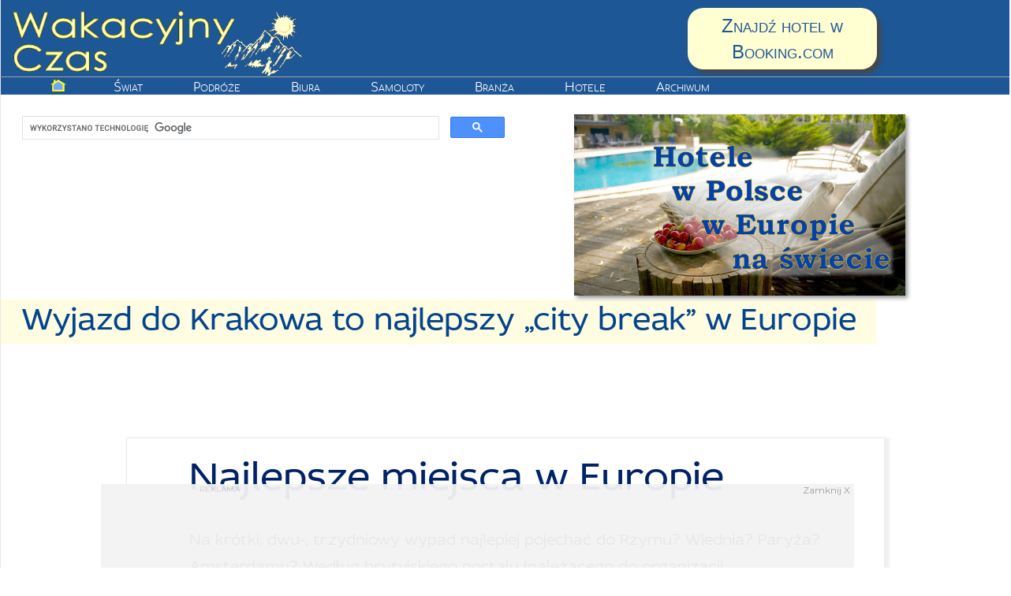

--- FILE ---
content_type: text/html
request_url: https://wakacyjnyczas.pl/articles_2019/586-krakow-najlepszy-city-break.php
body_size: 8400
content:
<!DOCTYPE html PUBLIC "-//W3C//DTD XHTML 1.0 Transitional//EN" "http://www.w3.org/TR/xhtml1/DTD/xhtml1-transitional.dtd">
<html xmlns="http://www.w3.org/1999/xhtml">
<head>
   <meta http-equiv="Content-Type" content="text/html; charset=utf-8" />
   <meta name="viewport" content="width=device-width, initial-scale=1.0" />
   <title>Wyjazd do Krakowa to najlepszy „city break” w Europie</title>
   <meta name="keywords" content="kraków, city break, ranking, najlepsze, wypad, wycieczka, miasto, zwiedzanie, hotel, which, roland, paryż, sewilla" />
   <meta property="og:url" content="https://wakacyjnyczas/articles_2019/586-krakow-najlepszy-city-break.php" />
   <meta property="og:type" content="article" />
<link href="../css/styles2.css" rel="stylesheet" type="text/css" />

<script src="https://apis.google.com/js/platform.js" async defer>
  {lang: 'pl'}
</script>
<script src="../js/menu.js" type="text/javascript"></script>
<script src="../js/jquery.min.js" type="text/javascript"></script>
<!--adSense na komórki-->
<script async src="//pagead2.googlesyndication.com/pagead/js/adsbygoogle.js"></script>
<script>
  (adsbygoogle = window.adsbygoogle || []).push({
    google_ad_client: "ca-pub-5411457825164893",
    enable_page_level_ads: true
  });
</script>
<!--koniec: adSense na komórki-->
</head>

<style type="text/css"></style>


<body>
<!--Facebbok javascript-->
<div id="fb-root"></div>
<script async defer crossorigin="anonymous" src="https://connect.facebook.net/pl_PL/sdk.js#xfbml=1&version=v14.0" nonce="tzcjDwCU"></script>
<!--koniec: Facebbok javascript-->
<!--google-sledzenie-->
<script>
  (function(i,s,o,g,r,a,m){i['GoogleAnalyticsObject']=r;i[r]=i[r]||function(){
  (i[r].q=i[r].q||[]).push(arguments)},i[r].l=1*new Date();a=s.createElement(o),
  m=s.getElementsByTagName(o)[0];a.async=1;a.src=g;m.parentNode.insertBefore(a,m)
  })(window,document,'script','//www.google-analytics.com/analytics.js','ga');
  ga('create', 'UA-46962003-1', 'auto');
  ga('send', 'pageview');
</script>
<!--koniec:google-sledzenie-->

<div class="container">
 <!--pasek nagłówkowy-->   
 <div>﻿
<link href="https://fonts.googleapis.com/css?family=Montserrat:400,400i,500,500i,600,600i,700,700i,800,800i,900,900i" rel="stylesheet">


<style type="text/css">
.glowny {
	background-color:#04448B;
	background-size: cover;
	background-repeat: no-repeat;
	width: 100%;
	height: 120px;
	position:fixed;
	top: 0px;
	z-index:1000;
	opacity: .90;
    filter: alpha(opacity=90);
}
.logo_TP {
	margin-left:10px;
	margin-top:5px;
	width:380px;
}
.rez_all {
	position:fixed;
	right:10%;
	top:10px;
	color:#fff;
	min-width:280px;
	font-size:24px;
	font-family:Arial, Helvetica, sans-serif;
	font-variant:small-caps;
}
.rez_hotele {
	float:left;
	color:#04448b;
	padding-top:6px;
	padding-bottom:6px;
	text-align:center;
	background-color:#FFC;
	border-radius: 20px;
	width:240px;
	margin-right:5%;
	box-shadow: 5px 5px 5px #333;
	}
.rez_last_minute {
	float:left;
	color:#04448b;
	padding-top:8px;
	padding-left:8px;
	background-color:#ffc;
	border-radius: 20px;
	height:42px;
	width:122px;
	box-shadow: 5px 5px 5px #333;
	}
.rez_hotele:hover {
	text-decoration: none; 
	background-color:#fff;
}
.rez_hotele:active {
	box-shadow: 5px 5px 5px #333 inset;
}
.rez_last_minute:hover {
	text-decoration: none; 
	background-color:#fff;
}

.rez_last_minute:active {
	box-shadow: 5px 5px 5px #999 inset;
}
.menu {
	position:fixed;
	left:0px;;
	top:97px;
	color:#fff;
	font-variant:small-caps;
	width:100%;
	min-width:420px;
	font-size:15px;
    border-top:#999 thin solid;
	padding-top:3px;
	font-family:'comfortaa';
}
.menu_tu {
	color:#09F;
}
.pojed {
	float:left;
	margin-left:5%;
}
a.kolor:link {
	color:#fff;
	text-decoration: none;
	margin-left:2%;
}
a.kolor:visited {
	color:#fff;
	text-decoration: none; 
}
a.kolor:hover {
	color:#FF0;
	text-decoration: none; 
	background-color:#06F;
	padding-top:4px;
}
.wyszuk {
	position:relative;
    left:1%;
	top:110px;	
	width:50%;
	}
.wyszuk-2 {
	position:relative;
    left:56%;
	top:60px;	
	width:40%;
	height:250px;
	}
.hotelBooking {
	width:auto; margin-left:2%; height:230px;
	box-shadow: 3px 3px 5px #999;
}
.hotelBooking:active {
box-shadow: 3px 3px 5px #999 inset;
}
.tytul_artykulu {
	margin-top:45px;
	margin-left:0%;
	float:left;
	color:#04448b;
	font-size:40px;
	padding-left:2%;
	padding-right:2%;
	background-color:#FEFDE2;
	font-family:IdealistSans; font-weight:bold;
}
.swieta {
	width:110%;
	margin-bottom:-100px;
	margin-top:95px;
}
@media all and (max-width:1028px) {
	.wyszuk {
		width:70%;
	}
	.wyszuk-2 {
		top:100px;
		left:5%;
		width:90%;
	}
	.tytul_artykulu {
	    margin-top:90px;
	}
	.rez_all {
		right:3%;
	}
}
@media all and (max-width:768px) {
.pojed {
	margin-left:3%;
}
	.wyszuk {
		top:100px;
		width:100%;
	}
	.rez_all {
		right:1%;
		font-size:20px;
		min-width:240px;
	}
 .rez_hotele {
	padding-top:5px;
	padding-bottom:5px;
	width:200px;
	}
.rez_last_minute {
	padding-top:5px;
	padding-left:5px;
	height:30px;
	width:105px;
	}
}
@media all and (max-width:640px) {
.rez_all {
	left:3%;
	font-size:16px;
	top:1px;
}
 .rez_hotele {
	float:right;
	background-color:transparent;
	color:#fff;
	padding-top:0px;
	padding-bottom:0px;
	padding-left:0px;
	border-radius: 0px;
	width:140px;
	margin-right:10px;
	box-shadow: 0px 0px 0px transparent;
	 }
.rez_last_minute {
	float:right;
    background-color:transparent;
	color:#fff;
	padding-top:0px;
	padding-right:10px;
	border-radius: 0px;
	width:auto;
	box-shadow: 0px 0px 0px transparent;
	}
.rez_hotele:hover { 
	color:#FF0;
	text-decoration: none; 
	background-color:#06F;	
	height:auto;
}
.rez_last_minute:hover {
	color:#FF0;
	text-decoration: none; 
	background-color:#06F;
	padding-top:4px;
	height:auto;
}
.rez_hotele:active {
	box-shadow: 0px 0px 0px;
}
.rez_last_minute:active {
	box-shadow: 0px 0px 0px;
}
}
@media all and (max-width:560px) {
.pojed {
	margin-left:1%;
}
 .rez_hotele {
	 width:auto;
 }
}
@media all and (max-width:460px) {
.glowny {
	height: 185px;
}
.pojed {
	width:40%;
}
.wyszuk {
	top:160px;	
	width:90%;
	margin-bottom:30px;
}
.swieta{
    margin-top:162px;
}
}

</style>
<!--glowny-->
<div class="glowny">
<div><a href="../">
<img src="../images/general/wakacyjny-czas-2.gif" class="logo_TP"  alt="Wakacyjny Czas"></a>
<div class="menu">
<div class="pojed"><a href="../">
<img src="../images/general/domek-2.gif" style="width:20px; margin-left:1%; margin-right:-5px;" alt="Home"></a></div>
<div class="pojed"><a class="kolor" href="../kategorie/01-swiat.php"><span>Świat</span></a></div>
<div class="pojed"><a class="kolor" href="../kategorie/02-podroze.php"><span>Podróże</span></a></div>
<div class="pojed"><a class="kolor" href="../kategorie/03-biura-podrozy.php"><span>Biura</span></a></div>
<div class="pojed"><a class="kolor" href="../kategorie/04-samoloty.php"><span>Samoloty</span></a></div>
<div class="pojed"><a class="kolor" href="../kategorie/05-branza.php"><span>Branża</span></a></div>
<div class="pojed"><a class="kolor" href="../hotele"><span>Hotele</span></a></div>
<div class="pojed"><a class="kolor" href="../archiwum-2019.php"><span>Archiwum</span></a></div>
</div>
</div>
<div class="rez_all">
<a href="https://www.booking.com/index.html?aid=7558798"><div class="rez_hotele">Znajdź hotel w Booking.com</div></a>
<!--<a href="../wakacje"><div class="rez_last_minute">Wycieczki</div></a>-->
<!--<a href="https://rezerwacje.wakacyjnyczas.pl"><div class="rez_last_minute">Wycieczki</div></a>-->
</div>
</div><!--koniec:glowny-->

<!--pasek świąteczny-->
<!--koniec:pasek świąteczny-->

<!--wyszukiwarka-->
<div class="wyszuk">
<script>
  (function() {
    var cx = 'partner-pub-5411457825164893:8010977610';
    var gcse = document.createElement('script');
    gcse.type = 'text/javascript';
    gcse.async = true;
    gcse.src = 'https://cse.google.com/cse.js?cx=' + cx;
    var s = document.getElementsByTagName('script')[0];
    s.parentNode.insertBefore(gcse, s);
  })();
</script>
<gcse:search></gcse:search>
</div>
<!--koniec:wyszukiwarka-->


 
<!--wyszukiwarka na każdej stronie-->
<div class="wyszuk-2">
    <!-- Anything inside will go away once widget is loaded. -->
        <a href="//www.booking.com?aid=7558798"><img src="../images/general/booking-com/booking-com-hotele-2.jpg" class="hotelBooking"  alt="booking.com" /></a>
</ins>

</div>
<!--koniec:wyszukiwarka na każdej stronie-->
<!--Tytuł artykułu-->
<div class="tytul_artykulu">
Wyjazd do Krakowa to najlepszy „city break” w Europie<br/></div>
<!--koniec:Tytuł artykułu-->


</div>
<!--koniec:pasek nagłówkowy-->
 
<!--początek artykułu-->
<div class="content-artykul">
<div class="content-body-artykulu">
<p><span class="hh3">Najlepsze miejsca w Europie</span></p>
  <div class="hh4">
  <p>Na krótki, dwu-, trzydniowy wypad  najlepiej pojechać do Rzymu? Wiednia? Paryża? Amsterdamu? Według brytyjskiego  portalu (należącego do organizacji konsumerskiej) <em>Which?</em>, zajmującego  się oceną opłacalności zakupów przeróżnych towarów i usług, najlepszym celem  tzw. &bdquo;<em>city breaks</em>&rdquo;, czyli krótkich wyjazdów do innych miast, jest  Kraków! W Europie bije wszystkich konkurentów.</p></div>
  <div style="text-align:right; color:#666; text-decoration:none; font-size:.7em; font-style:italic"><img src="../images/2019/krakow-city-break.jpg" style="width:96%; margin-left:2%" alt="Kraków, najlepszy w Europie" />Foto: <a class="two" href="https://pixabay.com/users/MaciejKitlinski-7108247/?utm_source=link-attribution&amp;utm_medium=referral&amp;utm_campaign=image&amp;utm_content=2964820" target="_blank" rel="nofollow">Maciej Kitlinski</a> z <a class="two" href="https://pixabay.com/?utm_source=link-attribution&amp;utm_medium=referral&amp;utm_campaign=image&amp;utm_content=2964820" target="_blank" rel="nofollow">Pixabay</a></div>
  <p></p>
<p>Przepytano tysiące turystów pod  kątem ich doświadczeń wyjazdowych, prosząc o odpowiedzi na pytania dotyczące wszystkiego  tego, od czego zależy dobry wypoczynek. Pytano o jakość usług, atrakcje  kulturalne, zakwaterowanie, zakupy, jedzenie i stosunek jakości do ceny.</p>
  <!--adSense-inArticle-1-->
<script async src="//pagead2.googlesyndication.com/pagead/js/adsbygoogle.js"></script>
<ins class="adsbygoogle"
     style="display:block; text-align:center;"
     data-ad-layout="in-article"
     data-ad-format="fluid"
     data-ad-client="ca-pub-5411457825164893"
     data-ad-slot="6829136737"></ins>
<script>
     (adsbygoogle = window.adsbygoogle || []).push({});
</script>
<!--koniec:adSense-->
  <p>Kraków znalazł się na czele listy  ponad 40-tu miast, z wynikiem 93%. Jako jedyny dostał pięć gwiazdek za stosunek  jakości do ceny. Nawet najbardziej wyczuleni na ceny turyści nie mogli na  Kraków narzekać. Dobre jedzenie można tu dostać za mniej niż 7 funtów, a piwo  za mniej niż 2 funty. Zakwaterowanie w hotelu kosztuje w Krakowie o połowę  mniej niż w Amsterdamie czy Paryżu. Polskie miasto wygrało także w kategorii  &bdquo;jedzenie&rdquo;, dostając pięć gwiazdek, co pozwoliło wyprzedzić tak znane z kuchni miejscowości  jak Werona, Lizbona i Madryt. Turyści byli także pod wrażeniem bogatej historii  miasta, za którą też dostało pięć pełnych gwiazdek. Respondenci polecali wizyty  na tradycyjnym rynku, a także w kopalni soli w Wieliczce, ostrzegając  następców, że mogą mieć problemy z zakupem biletów.</p>
  <p>Drugie miejsce w rankingu <em>Which?</em> zajęła Sewilla. Jej wynik był o 3% gorszy niż Krakowa. Słynny taniec flamenco i  bogata historia to atuty Sewilli. Miasto to dostało pięć gwiazdek za atrakcje  turystyczne, jedzenie i napoje, a także jakość zakwaterowania.</p>
  <!--adSense-inArticle2-->
<script async src="//pagead2.googlesyndication.com/pagead/js/adsbygoogle.js"></script>
<ins class="adsbygoogle"
     style="display:block; text-align:center;"
     data-ad-layout="in-article"
     data-ad-format="fluid"
     data-ad-client="ca-pub-5411457825164893"
     data-ad-slot="8247171940"></ins>
<script>
     (adsbygoogle = window.adsbygoogle || []).push({});
</script>
<!--koniec:adSense-->
  <p>Hiszpania w pierwszej trójce  reprezentowana jest dwukrotnie. Na trzecim miejscu sklasyfikowano Walencję z  89%. A - reklamujący się jako miasto wolności -  Berlin z wynikiem 88% znalazł się na czwartej  pozycji, głównie dzięki wysokim ocenom zakwaterowania, atrakcjom kulturalnym i  łatwości przemieszczania się. Holenderski Amsterdam, też dobrze oceniany,  zadowolić musiał się oceną 86% i piątą lokatą.</p>
  <!--adSense-->
<div style="float:left; margin-left:2%; margin-right:2%; width:340px;  font-size:10px; color:#6CF">
<script async src="//pagead2.googlesyndication.com/pagead/js/adsbygoogle.js"></script>
<!-- Duzy_prostokat -->
<ins class="adsbygoogle"
     style="display:inline-block;width:336px;height:280px"
     data-ad-client="ca-pub-5411457825164893"
     data-ad-slot="9126894967"></ins>
<script>
(adsbygoogle = window.adsbygoogle || []).push({});
</script>
</div>
 <!--adSense-->
  <p>Wydawca <em>Which?,</em> Rory  Roland, w podsumowując ankietę, dodał: &bdquo;<em>z pałacem na każdym rogu i talerzem  pierogów, z półlitrowym kuflem piwa za mniej niż 10 funtów, Kraków musiał  znaleźć się na szczycie naszego rankingu. I moja uwaga do tych, którzy uparli  się jeździć do Amsterdamu, Paryża czy innych klasycznych europejskich celów  turystycznych wędrówek: spróbujcie następnym razem pojechać do Polski, będziecie  mieli równie dobre jedzenie, hotele, widoki, tyle tylko, że płacąć o połowę  mniej</em>&rdquo;.</p>
  <p>W rankingu uwzględniono także  Warszawę, ale zajęła dopiero 31. Miejsce.  Tuż za Paryżem… </p>
      <div style="overflow:auto; max-height:800px"><table cellpadding="0" cellspacing="1" style="margin-left:auto; margin-right:auto;">
      <tr class="tab_naglowek">
<td width=30 class="tbl_nag">Poz.</td>
<td width=140 class="tbl_nag">Miasto</td>
<td width=90 class="tbl_nag">Średnia<br/>cena<br/>przelotu<br/>z Londynu</td>
<td width=90 class="tbl_nag">Średnia<br/>cena<br/>zakwat.<br/>w hotelu</td>
<td width=90 class="tbl_nag">Zakwa-<br/>tero-<br/>wanie</td>
<td width=90 class="tbl_nag">Jedzenie<br/>i<br/>napoje</td>
<td width=90 class="tbl_nag">Atrakcje<br/>kultu-<br/>ralne</td>
<td width=90 class="tbl_nag">Zakupy</td>
<td width=90 class="tbl_nag">Łatwość<br/>przemiesz-<br/>czania</td>
<td width=90 class="tbl_nag">Brak<br/>tłumów</td>
<td width=90 class="tbl_nag">Stosunek<br/>jakości<br/>do<br/>ceny</td>
<td width=90 class="tbl_nag">Wynik<br/>miasta</td>
      </tr>
        <tr>
           <td class="tbl_mid">1</td>
           <td class="tbl_miej">Kraków</td>
           <td class="tbl_cena">126£</td>
           <td class="tbl_cena">59£</td>
           <td class="tbl_cena"><img src="../images/general/gwiazdki/5-gw.gif" style="width:60px" alt="5  gwiazdek" /></td>
           <td class="tbl_cena"><img src="../images/general/gwiazdki/5-gw.gif" style="width:60px" alt="5  gwiazdek" /></td>
           <td class="tbl_cena"><img src="../images/general/gwiazdki/5-gw.gif" style="width:60px" alt="5  gwiazdek" /></td>
           <td class="tbl_cena"><img src="../images/general/gwiazdki/3-gw.gif" style="width:60px" alt="3  gwiazdek" /></td>
           <td class="tbl_cena"><img src="../images/general/gwiazdki/4-gw.gif" style="width:60px" alt="4  gwiazdek" /></td>
           <td class="tbl_cena"><img src="../images/general/gwiazdki/4-gw.gif" style="width:60px" alt="4  gwiazdek" /></td>
           <td class="tbl_cena"><img src="../images/general/gwiazdki/5-gw.gif" style="width:60px" alt="5  gwiazdek" /></td>
           <td class="tbl_cena">93%</td>
        </tr>
        <tr>
           <td class="tbl_mid">2</td>
           <td class="tbl_miej">Sewilla</td>
           <td class="tbl_cena">161£</td>
           <td class="tbl_cena">78£</td>
           <td class="tbl_cena"><img src="../images/general/gwiazdki/5-gw.gif" style="width:60px" alt="5  gwiazdek" /></td>
           <td class="tbl_cena"><img src="../images/general/gwiazdki/5-gw.gif" style="width:60px" alt="5  gwiazdek" /></td>
           <td class="tbl_cena"><img src="../images/general/gwiazdki/5-gw.gif" style="width:60px" alt="5  gwiazdek" /></td>
           <td class="tbl_cena"><img src="../images/general/gwiazdki/3-gw.gif" style="width:60px" alt="3  gwiazdek" /></td>
           <td class="tbl_cena"><img src="../images/general/gwiazdki/3-gw.gif" style="width:60px" alt="3  gwiazdek" /></td>
           <td class="tbl_cena"><img src="../images/general/gwiazdki/2-gw.gif" style="width:60px" alt="2  gwiazdek" /></td>
           <td class="tbl_cena"><img src="../images/general/gwiazdki/4-gw.gif" style="width:60px" alt="4  gwiazdek" /></td>
           <td class="tbl_cena">90%</td>
        </tr>
        <tr>
           <td class="tbl_mid">3</td>
           <td class="tbl_miej">Walencja</td>
           <td class="tbl_cena">148£</td>
           <td class="tbl_cena">71£</td>
           <td class="tbl_cena"><img src="../images/general/gwiazdki/4-gw.gif" style="width:60px" alt="4  gwiazdek" /></td>
           <td class="tbl_cena"><img src="../images/general/gwiazdki/4-gw.gif" style="width:60px" alt="4  gwiazdek" /></td>
           <td class="tbl_cena"><img src="../images/general/gwiazdki/4-gw.gif" style="width:60px" alt="4  gwiazdek" /></td>
           <td class="tbl_cena"><img src="../images/general/gwiazdki/3-gw.gif" style="width:60px" alt="3  gwiazdek" /></td>
           <td class="tbl_cena"><img src="../images/general/gwiazdki/4-gw.gif" style="width:60px" alt="4  gwiazdek" /></td>
           <td class="tbl_cena"><img src="../images/general/gwiazdki/4-gw.gif" style="width:60px" alt="4  gwiazdek" /></td>
           <td class="tbl_cena"><img src="../images/general/gwiazdki/4-gw.gif" style="width:60px" alt="4  gwiazdek" /></td>
           <td class="tbl_cena">89%</td>
        </tr>
        <tr>
           <td class="tbl_mid">4</td>
           <td class="tbl_miej">Berlin</td>
           <td class="tbl_cena">165£</td>
           <td class="tbl_cena">78£</td>
           <td class="tbl_cena"><img src="../images/general/gwiazdki/5-gw.gif" style="width:60px" alt="5  gwiazdek" /></td>
           <td class="tbl_cena"><img src="../images/general/gwiazdki/3-gw.gif" style="width:60px" alt="3  gwiazdek" /></td>
           <td class="tbl_cena"><img src="../images/general/gwiazdki/5-gw.gif" style="width:60px" alt="5  gwiazdek" /></td>
           <td class="tbl_cena"><img src="../images/general/gwiazdki/3-gw.gif" style="width:60px" alt="3  gwiazdek" /></td>
           <td class="tbl_cena"><img src="../images/general/gwiazdki/5-gw.gif" style="width:60px" alt="5  gwiazdek" /></td>
           <td class="tbl_cena"><img src="../images/general/gwiazdki/4-gw.gif" style="width:60px" alt="4  gwiazdek" /></td>
           <td class="tbl_cena"><img src="../images/general/gwiazdki/4-gw.gif" style="width:60px" alt="4  gwiazdek" /></td>
           <td class="tbl_cena">88%</td>
        </tr>
        <tr>
           <td class="tbl_mid">5</td>
           <td class="tbl_miej">Amsterdam</td>
           <td class="tbl_cena">95£</td>
           <td class="tbl_cena">124£</td>
           <td class="tbl_cena"><img src="../images/general/gwiazdki/3-gw.gif" style="width:60px" alt="3  gwiazdek" /></td>
           <td class="tbl_cena"><img src="../images/general/gwiazdki/3-gw.gif" style="width:60px" alt="3  gwiazdek" /></td>
           <td class="tbl_cena"><img src="../images/general/gwiazdki/4-gw.gif" style="width:60px" alt="4  gwiazdek" /></td>
           <td class="tbl_cena"><img src="../images/general/gwiazdki/3-gw.gif" style="width:60px" alt="3  gwiazdek" /></td>
           <td class="tbl_cena"><img src="../images/general/gwiazdki/5-gw.gif" style="width:60px" alt="5  gwiazdek" /></td>
           <td class="tbl_cena"><img src="../images/general/gwiazdki/2-gw.gif" style="width:60px" alt="2  gwiazdek" /></td>
           <td class="tbl_cena"><img src="../images/general/gwiazdki/3-gw.gif" style="width:60px" alt="3  gwiazdek" /></td>
           <td class="tbl_cena">86%</td>
        </tr>
        <tr>
           <td class="tbl_mid">6</td>
           <td class="tbl_miej">Budapeszt</td>
           <td class="tbl_cena">133£</td>
           <td class="tbl_cena">68£</td>
           <td class="tbl_cena"><img src="../images/general/gwiazdki/4-gw.gif" style="width:60px" alt="4  gwiazdek" /></td>
           <td class="tbl_cena"><img src="../images/general/gwiazdki/3-gw.gif" style="width:60px" alt="3  gwiazdek" /></td>
           <td class="tbl_cena"><img src="../images/general/gwiazdki/4-gw.gif" style="width:60px" alt="4  gwiazdek" /></td>
           <td class="tbl_cena"><img src="../images/general/gwiazdki/3-gw.gif" style="width:60px" alt="3  gwiazdek" /></td>
           <td class="tbl_cena"><img src="../images/general/gwiazdki/4-gw.gif" style="width:60px" alt="4  gwiazdek" /></td>
           <td class="tbl_cena"><img src="../images/general/gwiazdki/3-gw.gif" style="width:60px" alt="3  gwiazdek" /></td>
           <td class="tbl_cena"><img src="../images/general/gwiazdki/4-gw.gif" style="width:60px" alt="4  gwiazdek" /></td>
           <td class="tbl_cena">86%</td>
        </tr>
        <tr>
           <td class="tbl_mid">7</td>
           <td class="tbl_miej">Monachium</td>
           <td class="tbl_cena">146£</td>
           <td class="tbl_cena">105£</td>
           <td class="tbl_cena"><img src="../images/general/gwiazdki/3-gw.gif" style="width:60px" alt="3  gwiazdek" /></td>
           <td class="tbl_cena"><img src="../images/general/gwiazdki/3-gw.gif" style="width:60px" alt="3  gwiazdek" /></td>
           <td class="tbl_cena"><img src="../images/general/gwiazdki/4-gw.gif" style="width:60px" alt="4  gwiazdek" /></td>
           <td class="tbl_cena"><img src="../images/general/gwiazdki/3-gw.gif" style="width:60px" alt="3  gwiazdek" /></td>
           <td class="tbl_cena"><img src="../images/general/gwiazdki/5-gw.gif" style="width:60px" alt="5  gwiazdek" /></td>
           <td class="tbl_cena"><img src="../images/general/gwiazdki/3-gw.gif" style="width:60px" alt="3  gwiazdek" /></td>
           <td class="tbl_cena"><img src="../images/general/gwiazdki/3-gw.gif" style="width:60px" alt="3  gwiazdek" /></td>
           <td class="tbl_cena">86%</td>
        </tr>
        <tr>
           <td class="tbl_mid">8</td>
           <td class="tbl_miej">Wenecja</td>
           <td class="tbl_cena">107£</td>
           <td class="tbl_cena">80£</td>
           <td class="tbl_cena"><img src="../images/general/gwiazdki/4-gw.gif" style="width:60px" alt="4  gwiazdek" /></td>
           <td class="tbl_cena"><img src="../images/general/gwiazdki/2-gw.gif" style="width:60px" alt="2  gwiazdek" /></td>
           <td class="tbl_cena"><img src="../images/general/gwiazdki/4-gw.gif" style="width:60px" alt="4  gwiazdek" /></td>
           <td class="tbl_cena"><img src="../images/general/gwiazdki/2-gw.gif" style="width:60px" alt="2  gwiazdek" /></td>
           <td class="tbl_cena"><img src="../images/general/gwiazdki/2-gw.gif" style="width:60px" alt="2  gwiazdek" /></td>
           <td class="tbl_cena"><img src="../images/general/gwiazdki/1-gw.gif" style="width:60px" alt="1  gwiazdek" /></td>
           <td class="tbl_cena"><img src="../images/general/gwiazdki/2-gw.gif" style="width:60px" alt="2  gwiazdek" /></td>
           <td class="tbl_cena">86%</td>
        </tr>
        <tr>
           <td class="tbl_mid">9</td>
           <td class="tbl_miej">Werona</td>
           <td class="tbl_cena">126£</td>
           <td class="tbl_cena">79£</td>
           <td class="tbl_cena"><img src="../images/general/gwiazdki/4-gw.gif" style="width:60px" alt="4  gwiazdek" /></td>
           <td class="tbl_cena"><img src="../images/general/gwiazdki/4-gw.gif" style="width:60px" alt="4  gwiazdek" /></td>
           <td class="tbl_cena"><img src="../images/general/gwiazdki/4-gw.gif" style="width:60px" alt="4  gwiazdek" /></td>
           <td class="tbl_cena"><img src="../images/general/gwiazdki/3-gw.gif" style="width:60px" alt="3  gwiazdek" /></td>
           <td class="tbl_cena"><img src="../images/general/gwiazdki/3-gw.gif" style="width:60px" alt="3  gwiazdek" /></td>
           <td class="tbl_cena"><img src="../images/general/gwiazdki/2-gw.gif" style="width:60px" alt="2  gwiazdek" /></td>
           <td class="tbl_cena"><img src="../images/general/gwiazdki/3-gw.gif" style="width:60px" alt="3  gwiazdek" /></td>
           <td class="tbl_cena">85%</td>
        </tr>
        <tr>
           <td class="tbl_mid">10</td>
           <td class="tbl_miej">Bordeaux</td>
           <td class="tbl_cena">101£</td>
           <td class="tbl_cena">89£</td>
           <td class="tbl_cena"><img src="../images/general/gwiazdki/4-gw.gif" style="width:60px" alt="4  gwiazdek" /></td>
           <td class="tbl_cena"><img src="../images/general/gwiazdki/5-gw.gif" style="width:60px" alt="5  gwiazdek" /></td>
           <td class="tbl_cena"><img src="../images/general/gwiazdki/4-gw.gif" style="width:60px" alt="4  gwiazdek" /></td>
           <td class="tbl_cena"><img src="../images/general/gwiazdki/3-gw.gif" style="width:60px" alt="3  gwiazdek" /></td>
           <td class="tbl_cena"><img src="../images/general/gwiazdki/5-gw.gif" style="width:60px" alt="5  gwiazdek" /></td>
           <td class="tbl_cena"><img src="../images/general/gwiazdki/4-gw.gif" style="width:60px" alt="4  gwiazdek" /></td>
           <td class="tbl_cena"><img src="../images/general/gwiazdki/3-gw.gif" style="width:60px" alt="3  gwiazdek" /></td>
           <td class="tbl_cena">85%</td>
        </tr>
        <tr>
           <td class="tbl_mid">11</td>
           <td class="tbl_miej">Lizbona</td>
           <td class="tbl_cena">175£</td>
           <td class="tbl_cena">98£</td>
           <td class="tbl_cena"><img src="../images/general/gwiazdki/5-gw.gif" style="width:60px" alt="5  gwiazdek" /></td>
           <td class="tbl_cena"><img src="../images/general/gwiazdki/4-gw.gif" style="width:60px" alt="4  gwiazdek" /></td>
           <td class="tbl_cena"><img src="../images/general/gwiazdki/4-gw.gif" style="width:60px" alt="4  gwiazdek" /></td>
           <td class="tbl_cena"><img src="../images/general/gwiazdki/3-gw.gif" style="width:60px" alt="3  gwiazdek" /></td>
           <td class="tbl_cena"><img src="../images/general/gwiazdki/4-gw.gif" style="width:60px" alt="4  gwiazdek" /></td>
           <td class="tbl_cena"><img src="../images/general/gwiazdki/3-gw.gif" style="width:60px" alt="3  gwiazdek" /></td>
           <td class="tbl_cena"><img src="../images/general/gwiazdki/4-gw.gif" style="width:60px" alt="4  gwiazdek" /></td>
           <td class="tbl_cena">85%</td>
        </tr>
        <tr>
           <td class="tbl_mid">12</td>
           <td class="tbl_miej">Granada</td>
           <td class="tbl_cena">180£</td>
           <td class="tbl_cena">68£</td>
           <td class="tbl_cena"><img src="../images/general/gwiazdki/2-gw.gif" style="width:60px" alt="2  gwiazdek" /></td>
           <td class="tbl_cena"><img src="../images/general/gwiazdki/3-gw.gif" style="width:60px" alt="3  gwiazdek" /></td>
           <td class="tbl_cena"><img src="../images/general/gwiazdki/4-gw.gif" style="width:60px" alt="4  gwiazdek" /></td>
           <td class="tbl_cena"><img src="../images/general/gwiazdki/3-gw.gif" style="width:60px" alt="3  gwiazdek" /></td>
           <td class="tbl_cena"><img src="../images/general/gwiazdki/2-gw.gif" style="width:60px" alt="2  gwiazdek" /></td>
           <td class="tbl_cena"><img src="../images/general/gwiazdki/2-gw.gif" style="width:60px" alt="2  gwiazdek" /></td>
           <td class="tbl_cena"><img src="../images/general/gwiazdki/3-gw.gif" style="width:60px" alt="3  gwiazdek" /></td>
           <td class="tbl_cena">84%</td>
        </tr>
        <tr>
           <td class="tbl_mid">13</td>
           <td class="tbl_miej">Helsinki</td>
           <td class="tbl_cena">159£</td>
           <td class="tbl_cena">113£</td>
           <td class="tbl_cena"><img src="../images/general/gwiazdki/3-gw.gif" style="width:60px" alt="3  gwiazdek" /></td>
           <td class="tbl_cena"><img src="../images/general/gwiazdki/2-gw.gif" style="width:60px" alt="2  gwiazdek" /></td>
           <td class="tbl_cena"><img src="../images/general/gwiazdki/3-gw.gif" style="width:60px" alt="3  gwiazdek" /></td>
           <td class="tbl_cena"><img src="../images/general/gwiazdki/2-gw.gif" style="width:60px" alt="2  gwiazdek" /></td>
           <td class="tbl_cena"><img src="../images/general/gwiazdki/4-gw.gif" style="width:60px" alt="4  gwiazdek" /></td>
           <td class="tbl_cena"><img src="../images/general/gwiazdki/4-gw.gif" style="width:60px" alt="4  gwiazdek" /></td>
           <td class="tbl_cena"><img src="../images/general/gwiazdki/2-gw.gif" style="width:60px" alt="2  gwiazdek" /></td>
           <td class="tbl_cena">84%</td>
        </tr>
        <tr>
           <td class="tbl_mid">14</td>
           <td class="tbl_miej">Madryd</td>
           <td class="tbl_cena">124£</td>
           <td class="tbl_cena">81£</td>
           <td class="tbl_cena"><img src="../images/general/gwiazdki/4-gw.gif" style="width:60px" alt="4  gwiazdek" /></td>
           <td class="tbl_cena"><img src="../images/general/gwiazdki/4-gw.gif" style="width:60px" alt="4  gwiazdek" /></td>
           <td class="tbl_cena"><img src="../images/general/gwiazdki/4-gw.gif" style="width:60px" alt="4  gwiazdek" /></td>
           <td class="tbl_cena"><img src="../images/general/gwiazdki/3-gw.gif" style="width:60px" alt="3  gwiazdek" /></td>
           <td class="tbl_cena"><img src="../images/general/gwiazdki/4-gw.gif" style="width:60px" alt="4  gwiazdek" /></td>
           <td class="tbl_cena"><img src="../images/general/gwiazdki/3-gw.gif" style="width:60px" alt="3  gwiazdek" /></td>
           <td class="tbl_cena"><img src="../images/general/gwiazdki/3-gw.gif" style="width:60px" alt="3  gwiazdek" /></td>
           <td class="tbl_cena">84%</td>
        </tr>
        <tr>
           <td class="tbl_mid">15</td>
           <td class="tbl_miej">Oslo</td>
           <td class="tbl_cena">96£</td>
           <td class="tbl_cena">111£</td>
           <td class="tbl_cena"><img src="../images/general/gwiazdki/4-gw.gif" style="width:60px" alt="4  gwiazdek" /></td>
           <td class="tbl_cena"><img src="../images/general/gwiazdki/2-gw.gif" style="width:60px" alt="2  gwiazdek" /></td>
           <td class="tbl_cena"><img src="../images/general/gwiazdki/4-gw.gif" style="width:60px" alt="4  gwiazdek" /></td>
           <td class="tbl_mid">-</td>
           <td class="tbl_cena"><img src="../images/general/gwiazdki/4-gw.gif" style="width:60px" alt="4  gwiazdek" /></td>
           <td class="tbl_cena"><img src="../images/general/gwiazdki/4-gw.gif" style="width:60px" alt="4  gwiazdek" /></td>
           <td class="tbl_cena"><img src="../images/general/gwiazdki/1-gw.gif" style="width:60px" alt="1  gwiazdek" /></td>
           <td class="tbl_cena">84%</td>
        </tr>
        <tr>
           <td class="tbl_mid">16</td>
           <td class="tbl_miej">Porto</td>
           <td class="tbl_cena">151£</td>
           <td class="tbl_cena">77£</td>
           <td class="tbl_cena"><img src="../images/general/gwiazdki/4-gw.gif" style="width:60px" alt="4  gwiazdek" /></td>
           <td class="tbl_cena"><img src="../images/general/gwiazdki/4-gw.gif" style="width:60px" alt="4  gwiazdek" /></td>
           <td class="tbl_cena"><img src="../images/general/gwiazdki/3-gw.gif" style="width:60px" alt="3  gwiazdek" /></td>
           <td class="tbl_cena"><img src="../images/general/gwiazdki/2-gw.gif" style="width:60px" alt="2  gwiazdek" /></td>
           <td class="tbl_cena"><img src="../images/general/gwiazdki/2-gw.gif" style="width:60px" alt="2  gwiazdek" /></td>
           <td class="tbl_cena"><img src="../images/general/gwiazdki/3-gw.gif" style="width:60px" alt="3  gwiazdek" /></td>
           <td class="tbl_cena"><img src="../images/general/gwiazdki/4-gw.gif" style="width:60px" alt="4  gwiazdek" /></td>
           <td class="tbl_cena">84%</td>
        </tr>
        <tr>
           <td class="tbl_mid">17</td>
           <td class="tbl_miej">Sztokholm</td>
           <td class="tbl_cena">118£</td>
           <td class="tbl_cena">106£</td>
           <td class="tbl_mid">-</td>
           <td class="tbl_cena"><img src="../images/general/gwiazdki/2-gw.gif" style="width:60px" alt="2  gwiazdek" /></td>
           <td class="tbl_cena"><img src="../images/general/gwiazdki/4-gw.gif" style="width:60px" alt="4  gwiazdek" /></td>
           <td class="tbl_mid">-</td>
           <td class="tbl_cena"><img src="../images/general/gwiazdki/4-gw.gif" style="width:60px" alt="4  gwiazdek" /></td>
           <td class="tbl_cena"><img src="../images/general/gwiazdki/4-gw.gif" style="width:60px" alt="4  gwiazdek" /></td>
           <td class="tbl_cena"><img src="../images/general/gwiazdki/2-gw.gif" style="width:60px" alt="2  gwiazdek" /></td>
           <td class="tbl_cena">84%</td>
        </tr>
        <tr>
           <td class="tbl_mid">18</td>
           <td class="tbl_miej">Wiedeń</td>
           <td class="tbl_cena">130£</td>
           <td class="tbl_cena">90£</td>
           <td class="tbl_cena"><img src="../images/general/gwiazdki/4-gw.gif" style="width:60px" alt="4  gwiazdek" /></td>
           <td class="tbl_cena"><img src="../images/general/gwiazdki/2-gw.gif" style="width:60px" alt="2  gwiazdek" /></td>
           <td class="tbl_cena"><img src="../images/general/gwiazdki/5-gw.gif" style="width:60px" alt="5  gwiazdek" /></td>
           <td class="tbl_cena"><img src="../images/general/gwiazdki/5-gw.gif" style="width:60px" alt="5  gwiazdek" /></td>
           <td class="tbl_cena"><img src="../images/general/gwiazdki/5-gw.gif" style="width:60px" alt="5  gwiazdek" /></td>
           <td class="tbl_cena"><img src="../images/general/gwiazdki/5-gw.gif" style="width:60px" alt="5  gwiazdek" /></td>
           <td class="tbl_cena"><img src="../images/general/gwiazdki/3-gw.gif" style="width:60px" alt="3  gwiazdek" /></td>
           <td class="tbl_cena">84%</td>
        </tr>
        <tr>
           <td class="tbl_mid">19</td>
           <td class="tbl_miej">Ateny</td>
           <td class="tbl_cena">217£</td>
           <td class="tbl_cena">88£</td>
           <td class="tbl_cena"><img src="../images/general/gwiazdki/4-gw.gif" style="width:60px" alt="4  gwiazdek" /></td>
           <td class="tbl_cena"><img src="../images/general/gwiazdki/3-gw.gif" style="width:60px" alt="3  gwiazdek" /></td>
           <td class="tbl_cena"><img src="../images/general/gwiazdki/5-gw.gif" style="width:60px" alt="5  gwiazdek" /></td>
           <td class="tbl_cena"><img src="../images/general/gwiazdki/2-gw.gif" style="width:60px" alt="2  gwiazdek" /></td>
           <td class="tbl_cena"><img src="../images/general/gwiazdki/2-gw.gif" style="width:60px" alt="2  gwiazdek" /></td>
           <td class="tbl_cena"><img src="../images/general/gwiazdki/2-gw.gif" style="width:60px" alt="2  gwiazdek" /></td>
           <td class="tbl_cena"><img src="../images/general/gwiazdki/3-gw.gif" style="width:60px" alt="3  gwiazdek" /></td>
           <td class="tbl_cena">83%</td>
        </tr>
        <tr>
           <td class="tbl_mid">20</td>
           <td class="tbl_miej">Barcelona</td>
           <td class="tbl_cena">121£</td>
           <td class="tbl_cena">107£</td>
           <td class="tbl_cena"><img src="../images/general/gwiazdki/4-gw.gif" style="width:60px" alt="4  gwiazdek" /></td>
           <td class="tbl_cena"><img src="../images/general/gwiazdki/4-gw.gif" style="width:60px" alt="4  gwiazdek" /></td>
           <td class="tbl_cena"><img src="../images/general/gwiazdki/4-gw.gif" style="width:60px" alt="4  gwiazdek" /></td>
           <td class="tbl_cena"><img src="../images/general/gwiazdki/3-gw.gif" style="width:60px" alt="3  gwiazdek" /></td>
           <td class="tbl_cena"><img src="../images/general/gwiazdki/4-gw.gif" style="width:60px" alt="4  gwiazdek" /></td>
           <td class="tbl_cena"><img src="../images/general/gwiazdki/2-gw.gif" style="width:60px" alt="2  gwiazdek" /></td>
           <td class="tbl_cena"><img src="../images/general/gwiazdki/3-gw.gif" style="width:60px" alt="3  gwiazdek" /></td>
           <td class="tbl_cena">83%</td>
        </tr>
        <tr>
           <td class="tbl_mid">21</td>
           <td class="tbl_miej">Bruges</td>
           <td class="tbl_cena">135£</td>
           <td class="tbl_cena">114£</td>
           <td class="tbl_cena"><img src="../images/general/gwiazdki/3-gw.gif" style="width:60px" alt="3  gwiazdek" /></td>
           <td class="tbl_cena"><img src="../images/general/gwiazdki/3-gw.gif" style="width:60px" alt="3  gwiazdek" /></td>
           <td class="tbl_cena"><img src="../images/general/gwiazdki/4-gw.gif" style="width:60px" alt="4  gwiazdek" /></td>
           <td class="tbl_cena"><img src="../images/general/gwiazdki/2-gw.gif" style="width:60px" alt="2  gwiazdek" /></td>
           <td class="tbl_cena"><img src="../images/general/gwiazdki/3-gw.gif" style="width:60px" alt="3  gwiazdek" /></td>
           <td class="tbl_cena"><img src="../images/general/gwiazdki/2-gw.gif" style="width:60px" alt="2  gwiazdek" /></td>
           <td class="tbl_cena"><img src="../images/general/gwiazdki/3-gw.gif" style="width:60px" alt="3  gwiazdek" /></td>
           <td class="tbl_cena">82%</td>
        </tr>
        <tr>
           <td class="tbl_mid">22</td>
           <td class="tbl_miej">Kopenhaga</td>
           <td class="tbl_cena">100£</td>
           <td class="tbl_cena">154£</td>
           <td class="tbl_cena"><img src="../images/general/gwiazdki/3-gw.gif" style="width:60px" alt="3  gwiazdek" /></td>
           <td class="tbl_cena"><img src="../images/general/gwiazdki/2-gw.gif" style="width:60px" alt="2  gwiazdek" /></td>
           <td class="tbl_cena"><img src="../images/general/gwiazdki/3-gw.gif" style="width:60px" alt="3  gwiazdek" /></td>
           <td class="tbl_cena"><img src="../images/general/gwiazdki/2-gw.gif" style="width:60px" alt="2  gwiazdek" /></td>
           <td class="tbl_cena"><img src="../images/general/gwiazdki/4-gw.gif" style="width:60px" alt="4  gwiazdek" /></td>
           <td class="tbl_cena"><img src="../images/general/gwiazdki/4-gw.gif" style="width:60px" alt="4  gwiazdek" /></td>
           <td class="tbl_cena"><img src="../images/general/gwiazdki/2-gw.gif" style="width:60px" alt="2  gwiazdek" /></td>
           <td class="tbl_cena">82%</td>
        </tr>
        <tr>
           <td class="tbl_mid">23</td>
           <td class="tbl_miej">Florencja</td>
           <td class="tbl_cena">211£</td>
           <td class="tbl_cena">113£</td>
           <td class="tbl_cena"><img src="../images/general/gwiazdki/4-gw.gif" style="width:60px" alt="4  gwiazdek" /></td>
           <td class="tbl_cena"><img src="../images/general/gwiazdki/3-gw.gif" style="width:60px" alt="3  gwiazdek" /></td>
           <td class="tbl_cena"><img src="../images/general/gwiazdki/5-gw.gif" style="width:60px" alt="5  gwiazdek" /></td>
           <td class="tbl_cena"><img src="../images/general/gwiazdki/3-gw.gif" style="width:60px" alt="3  gwiazdek" /></td>
           <td class="tbl_cena"><img src="../images/general/gwiazdki/3-gw.gif" style="width:60px" alt="3  gwiazdek" /></td>
           <td class="tbl_cena"><img src="../images/general/gwiazdki/1-gw.gif" style="width:60px" alt="1  gwiazdek" /></td>
           <td class="tbl_cena"><img src="../images/general/gwiazdki/3-gw.gif" style="width:60px" alt="3  gwiazdek" /></td>
           <td class="tbl_cena">82%</td>
        </tr>
        <tr>
           <td class="tbl_mid">24</td>
           <td class="tbl_miej">Bologna</td>
           <td class="tbl_cena">132£</td>
           <td class="tbl_cena">70£</td>
           <td class="tbl_cena"><img src="../images/general/gwiazdki/4-gw.gif" style="width:60px" alt="4  gwiazdek" /></td>
           <td class="tbl_cena"><img src="../images/general/gwiazdki/5-gw.gif" style="width:60px" alt="5  gwiazdek" /></td>
           <td class="tbl_cena"><img src="../images/general/gwiazdki/4-gw.gif" style="width:60px" alt="4  gwiazdek" /></td>
           <td class="tbl_mid">-</td>
           <td class="tbl_cena"><img src="../images/general/gwiazdki/3-gw.gif" style="width:60px" alt="3  gwiazdek" /></td>
           <td class="tbl_cena"><img src="../images/general/gwiazdki/3-gw.gif" style="width:60px" alt="3  gwiazdek" /></td>
           <td class="tbl_cena"><img src="../images/general/gwiazdki/3-gw.gif" style="width:60px" alt="3  gwiazdek" /></td>
           <td class="tbl_cena">81%</td>
        </tr>
        <tr>
           <td class="tbl_mid">25</td>
           <td class="tbl_miej">Funchal</td>
           <td class="tbl_cena">224£</td>
           <td class="tbl_cena">71£</td>
           <td class="tbl_cena"><img src="../images/general/gwiazdki/5-gw.gif" style="width:60px" alt="5  gwiazdek" /></td>
           <td class="tbl_cena"><img src="../images/general/gwiazdki/4-gw.gif" style="width:60px" alt="4  gwiazdek" /></td>
           <td class="tbl_cena"><img src="../images/general/gwiazdki/3-gw.gif" style="width:60px" alt="3  gwiazdek" /></td>
           <td class="tbl_cena"><img src="../images/general/gwiazdki/2-gw.gif" style="width:60px" alt="2  gwiazdek" /></td>
           <td class="tbl_cena"><img src="../images/general/gwiazdki/3-gw.gif" style="width:60px" alt="3  gwiazdek" /></td>
           <td class="tbl_cena"><img src="../images/general/gwiazdki/4-gw.gif" style="width:60px" alt="4  gwiazdek" /></td>
           <td class="tbl_cena"><img src="../images/general/gwiazdki/3-gw.gif" style="width:60px" alt="3  gwiazdek" /></td>
           <td class="tbl_cena">81%</td>
        </tr>
        <tr>
           <td class="tbl_mid">26</td>
           <td class="tbl_miej">Praga</td>
           <td class="tbl_cena">114£</td>
           <td class="tbl_cena">60£</td>
           <td class="tbl_cena"><img src="../images/general/gwiazdki/3-gw.gif" style="width:60px" alt="3  gwiazdek" /></td>
           <td class="tbl_cena"><img src="../images/general/gwiazdki/3-gw.gif" style="width:60px" alt="3  gwiazdek" /></td>
           <td class="tbl_cena"><img src="../images/general/gwiazdki/3-gw.gif" style="width:60px" alt="3  gwiazdek" /></td>
           <td class="tbl_cena"><img src="../images/general/gwiazdki/2-gw.gif" style="width:60px" alt="2  gwiazdek" /></td>
           <td class="tbl_cena"><img src="../images/general/gwiazdki/4-gw.gif" style="width:60px" alt="4  gwiazdek" /></td>
           <td class="tbl_cena"><img src="../images/general/gwiazdki/2-gw.gif" style="width:60px" alt="2  gwiazdek" /></td>
           <td class="tbl_cena"><img src="../images/general/gwiazdki/4-gw.gif" style="width:60px" alt="4  gwiazdek" /></td>
           <td class="tbl_cena">81%</td>
        </tr>
        <tr>
           <td class="tbl_mid">27</td>
           <td class="tbl_miej">Rzym</td>
           <td class="tbl_cena">132£</td>
           <td class="tbl_cena">91£</td>
           <td class="tbl_cena"><img src="../images/general/gwiazdki/4-gw.gif" style="width:60px" alt="4  gwiazdek" /></td>
           <td class="tbl_cena"><img src="../images/general/gwiazdki/3-gw.gif" style="width:60px" alt="3  gwiazdek" /></td>
           <td class="tbl_cena"><img src="../images/general/gwiazdki/5-gw.gif" style="width:60px" alt="5  gwiazdek" /></td>
           <td class="tbl_cena"><img src="../images/general/gwiazdki/2-gw.gif" style="width:60px" alt="2  gwiazdek" /></td>
           <td class="tbl_cena"><img src="../images/general/gwiazdki/2-gw.gif" style="width:60px" alt="2  gwiazdek" /></td>
           <td class="tbl_cena"><img src="../images/general/gwiazdki/1-gw.gif" style="width:60px" alt="1  gwiazdek" /></td>
           <td class="tbl_cena"><img src="../images/general/gwiazdki/2-gw.gif" style="width:60px" alt="2  gwiazdek" /></td>
           <td class="tbl_cena">81%</td>
        </tr>
        <tr>
           <td class="tbl_mid">28</td>
           <td class="tbl_miej">Salzburg</td>
           <td class="tbl_cena">214£</td>
           <td class="tbl_cena">114£</td>
           <td class="tbl_cena"><img src="../images/general/gwiazdki/3-gw.gif" style="width:60px" alt="3  gwiazdek" /></td>
           <td class="tbl_cena"><img src="../images/general/gwiazdki/2-gw.gif" style="width:60px" alt="2  gwiazdek" /></td>
           <td class="tbl_cena"><img src="../images/general/gwiazdki/4-gw.gif" style="width:60px" alt="4  gwiazdek" /></td>
           <td class="tbl_mid">-</td>
           <td class="tbl_cena"><img src="../images/general/gwiazdki/3-gw.gif" style="width:60px" alt="3  gwiazdek" /></td>
           <td class="tbl_cena"><img src="../images/general/gwiazdki/2-gw.gif" style="width:60px" alt="2  gwiazdek" /></td>
           <td class="tbl_cena"><img src="../images/general/gwiazdki/3-gw.gif" style="width:60px" alt="3  gwiazdek" /></td>
           <td class="tbl_cena">81%</td>
        </tr>
        <tr>
           <td class="tbl_mid">29</td>
           <td class="tbl_miej">Nicea</td>
           <td class="tbl_cena">128£</td>
           <td class="tbl_cena">125£</td>
           <td class="tbl_cena"><img src="../images/general/gwiazdki/4-gw.gif" style="width:60px" alt="4  gwiazdek" /></td>
           <td class="tbl_cena"><img src="../images/general/gwiazdki/3-gw.gif" style="width:60px" alt="3  gwiazdek" /></td>
           <td class="tbl_cena"><img src="../images/general/gwiazdki/3-gw.gif" style="width:60px" alt="3  gwiazdek" /></td>
           <td class="tbl_cena"><img src="../images/general/gwiazdki/3-gw.gif" style="width:60px" alt="3  gwiazdek" /></td>
           <td class="tbl_cena"><img src="../images/general/gwiazdki/4-gw.gif" style="width:60px" alt="4  gwiazdek" /></td>
           <td class="tbl_cena"><img src="../images/general/gwiazdki/3-gw.gif" style="width:60px" alt="3  gwiazdek" /></td>
           <td class="tbl_cena"><img src="../images/general/gwiazdki/3-gw.gif" style="width:60px" alt="3  gwiazdek" /></td>
           <td class="tbl_cena">80%</td>
        </tr>
        <tr>
           <td class="tbl_mid">30</td>
           <td class="tbl_miej">Paryż</td>
           <td class="tbl_cena">107£</td>
           <td class="tbl_cena">131£</td>
           <td class="tbl_cena"><img src="../images/general/gwiazdki/2-gw.gif" style="width:60px" alt="2  gwiazdek" /></td>
           <td class="tbl_cena"><img src="../images/general/gwiazdki/3-gw.gif" style="width:60px" alt="3  gwiazdek" /></td>
           <td class="tbl_cena"><img src="../images/general/gwiazdki/4-gw.gif" style="width:60px" alt="4  gwiazdek" /></td>
           <td class="tbl_cena"><img src="../images/general/gwiazdki/3-gw.gif" style="width:60px" alt="3  gwiazdek" /></td>
           <td class="tbl_cena"><img src="../images/general/gwiazdki/4-gw.gif" style="width:60px" alt="4  gwiazdek" /></td>
           <td class="tbl_cena"><img src="../images/general/gwiazdki/2-gw.gif" style="width:60px" alt="2  gwiazdek" /></td>
           <td class="tbl_cena"><img src="../images/general/gwiazdki/2-gw.gif" style="width:60px" alt="2  gwiazdek" /></td>
           <td class="tbl_cena">80%</td>
        </tr>
        <tr>
           <td class="tbl_mid">31</td>
           <td class="tbl_miej">Warszawa</td>
           <td class="tbl_cena">115£</td>
           <td class="tbl_cena">54£</td>
           <td class="tbl_cena"><img src="../images/general/gwiazdki/4-gw.gif" style="width:60px" alt="4  gwiazdek" /></td>
           <td class="tbl_cena"><img src="../images/general/gwiazdki/4-gw.gif" style="width:60px" alt="4  gwiazdek" /></td>
           <td class="tbl_cena"><img src="../images/general/gwiazdki/3-gw.gif" style="width:60px" alt="3  gwiazdek" /></td>
           <td class="tbl_mid">-</td>
           <td class="tbl_cena"><img src="../images/general/gwiazdki/5-gw.gif" style="width:60px" alt="5  gwiazdek" /></td>
           <td class="tbl_cena"><img src="../images/general/gwiazdki/3-gw.gif" style="width:60px" alt="3  gwiazdek" /></td>
           <td class="tbl_cena"><img src="../images/general/gwiazdki/3-gw.gif" style="width:60px" alt="3  gwiazdek" /></td>
           <td class="tbl_cena">80%</td>
        </tr>
        <tr>
           <td class="tbl_mid">32</td>
           <td class="tbl_miej">Malaga</td>
           <td class="tbl_cena">155£</td>
           <td class="tbl_cena">102£</td>
           <td class="tbl_cena"><img src="../images/general/gwiazdki/4-gw.gif" style="width:60px" alt="4  gwiazdek" /></td>
           <td class="tbl_cena"><img src="../images/general/gwiazdki/4-gw.gif" style="width:60px" alt="4  gwiazdek" /></td>
           <td class="tbl_cena"><img src="../images/general/gwiazdki/3-gw.gif" style="width:60px" alt="3  gwiazdek" /></td>
           <td class="tbl_cena"><img src="../images/general/gwiazdki/3-gw.gif" style="width:60px" alt="3  gwiazdek" /></td>
           <td class="tbl_cena"><img src="../images/general/gwiazdki/3-gw.gif" style="width:60px" alt="3  gwiazdek" /></td>
           <td class="tbl_cena"><img src="../images/general/gwiazdki/3-gw.gif" style="width:60px" alt="3  gwiazdek" /></td>
           <td class="tbl_cena"><img src="../images/general/gwiazdki/3-gw.gif" style="width:60px" alt="3  gwiazdek" /></td>
           <td class="tbl_cena">79%</td>
        </tr>
        <tr>
           <td class="tbl_mid">33</td>
           <td class="tbl_miej">Bergen</td>
           <td class="tbl_cena">165£</td>
           <td class="tbl_cena">78£</td>
           <td class="tbl_mid">-</td>
           <td class="tbl_cena"><img src="../images/general/gwiazdki/2-gw.gif" style="width:60px" alt="2  gwiazdek" /></td>
           <td class="tbl_cena"><img src="../images/general/gwiazdki/3-gw.gif" style="width:60px" alt="3  gwiazdek" /></td>
           <td class="tbl_mid">-</td>
           <td class="tbl_cena"><img src="../images/general/gwiazdki/4-gw.gif" style="width:60px" alt="4  gwiazdek" /></td>
           <td class="tbl_cena"><img src="../images/general/gwiazdki/4-gw.gif" style="width:60px" alt="4  gwiazdek" /></td>
           <td class="tbl_cena"><img src="../images/general/gwiazdki/1-gw.gif" style="width:60px" alt="1  gwiazdek" /></td>
           <td class="tbl_cena">78%</td>
        </tr>
        <tr>
           <td class="tbl_mid">34</td>
           <td class="tbl_miej">Valetta</td>
           <td class="tbl_cena">141£</td>
           <td class="tbl_cena">80£</td>
           <td class="tbl_cena"><img src="../images/general/gwiazdki/4-gw.gif" style="width:60px" alt="4  gwiazdek" /></td>
           <td class="tbl_cena"><img src="../images/general/gwiazdki/2-gw.gif" style="width:60px" alt="2  gwiazdek" /></td>
           <td class="tbl_cena"><img src="../images/general/gwiazdki/4-gw.gif" style="width:60px" alt="4  gwiazdek" /></td>
           <td class="tbl_cena"><img src="../images/general/gwiazdki/1-gw.gif" style="width:60px" alt="1  gwiazdek" /></td>
           <td class="tbl_cena"><img src="../images/general/gwiazdki/3-gw.gif" style="width:60px" alt="3  gwiazdek" /></td>
           <td class="tbl_cena"><img src="../images/general/gwiazdki/2-gw.gif" style="width:60px" alt="2  gwiazdek" /></td>
           <td class="tbl_cena"><img src="../images/general/gwiazdki/3-gw.gif" style="width:60px" alt="3  gwiazdek" /></td>
           <td class="tbl_cena">78%</td>
        </tr>
        <tr>
           <td class="tbl_mid">35</td>
           <td class="tbl_miej">Cologne</td>
           <td class="tbl_cena">80£</td>
           <td class="tbl_cena">91£</td>
           <td class="tbl_cena"><img src="../images/general/gwiazdki/4-gw.gif" style="width:60px" alt="4  gwiazdek" /></td>
           <td class="tbl_cena"><img src="../images/general/gwiazdki/3-gw.gif" style="width:60px" alt="3  gwiazdek" /></td>
           <td class="tbl_cena"><img src="../images/general/gwiazdki/3-gw.gif" style="width:60px" alt="3  gwiazdek" /></td>
           <td class="tbl_cena"><img src="../images/general/gwiazdki/3-gw.gif" style="width:60px" alt="3  gwiazdek" /></td>
           <td class="tbl_cena"><img src="../images/general/gwiazdki/4-gw.gif" style="width:60px" alt="4  gwiazdek" /></td>
           <td class="tbl_cena"><img src="../images/general/gwiazdki/3-gw.gif" style="width:60px" alt="3  gwiazdek" /></td>
           <td class="tbl_cena"><img src="../images/general/gwiazdki/3-gw.gif" style="width:60px" alt="3  gwiazdek" /></td>
           <td class="tbl_cena">77%</td>
        </tr>
        <tr>
           <td class="tbl_mid">36</td>
           <td class="tbl_miej">Dublin</td>
           <td class="tbl_cena">92£</td>
           <td class="tbl_cena">127£</td>
           <td class="tbl_cena"><img src="../images/general/gwiazdki/2-gw.gif" style="width:60px" alt="2  gwiazdek" /></td>
           <td class="tbl_cena"><img src="../images/general/gwiazdki/2-gw.gif" style="width:60px" alt="2  gwiazdek" /></td>
           <td class="tbl_cena"><img src="../images/general/gwiazdki/3-gw.gif" style="width:60px" alt="3  gwiazdek" /></td>
           <td class="tbl_cena"><img src="../images/general/gwiazdki/2-gw.gif" style="width:60px" alt="2  gwiazdek" /></td>
           <td class="tbl_cena"><img src="../images/general/gwiazdki/2-gw.gif" style="width:60px" alt="2  gwiazdek" /></td>
           <td class="tbl_cena"><img src="../images/general/gwiazdki/2-gw.gif" style="width:60px" alt="2  gwiazdek" /></td>
           <td class="tbl_cena"><img src="../images/general/gwiazdki/2-gw.gif" style="width:60px" alt="2  gwiazdek" /></td>
           <td class="tbl_cena">77%</td>
        </tr>
        <tr>
           <td class="tbl_mid">37</td>
           <td class="tbl_miej">Dubrovnik</td>
           <td class="tbl_cena">188£</td>
           <td class="tbl_cena">147£</td>
           <td class="tbl_cena"><img src="../images/general/gwiazdki/4-gw.gif" style="width:60px" alt="4  gwiazdek" /></td>
           <td class="tbl_cena"><img src="../images/general/gwiazdki/2-gw.gif" style="width:60px" alt="2  gwiazdek" /></td>
           <td class="tbl_cena"><img src="../images/general/gwiazdki/3-gw.gif" style="width:60px" alt="3  gwiazdek" /></td>
           <td class="tbl_cena"><img src="../images/general/gwiazdki/1-gw.gif" style="width:60px" alt="1  gwiazdek" /></td>
           <td class="tbl_cena"><img src="../images/general/gwiazdki/2-gw.gif" style="width:60px" alt="2  gwiazdek" /></td>
           <td class="tbl_cena"><img src="../images/general/gwiazdki/1-gw.gif" style="width:60px" alt="1  gwiazdek" /></td>
           <td class="tbl_cena"><img src="../images/general/gwiazdki/2-gw.gif" style="width:60px" alt="2  gwiazdek" /></td>
           <td class="tbl_cena">76%</td>
        </tr>
        <tr>
           <td class="tbl_mid">38</td>
           <td class="tbl_miej">Neapol</td>
           <td class="tbl_cena">145£</td>
           <td class="tbl_cena">86£</td>
           <td class="tbl_cena"><img src="../images/general/gwiazdki/4-gw.gif" style="width:60px" alt="4  gwiazdek" /></td>
           <td class="tbl_cena"><img src="../images/general/gwiazdki/4-gw.gif" style="width:60px" alt="4  gwiazdek" /></td>
           <td class="tbl_cena"><img src="../images/general/gwiazdki/4-gw.gif" style="width:60px" alt="4  gwiazdek" /></td>
           <td class="tbl_mid">-</td>
           <td class="tbl_cena"><img src="../images/general/gwiazdki/2-gw.gif" style="width:60px" alt="2  gwiazdek" /></td>
           <td class="tbl_cena"><img src="../images/general/gwiazdki/2-gw.gif" style="width:60px" alt="2  gwiazdek" /></td>
           <td class="tbl_cena"><img src="../images/general/gwiazdki/3-gw.gif" style="width:60px" alt="3  gwiazdek" /></td>
           <td class="tbl_cena">75%</td>
        </tr>
        <tr>
           <td class="tbl_mid">39</td>
           <td class="tbl_miej">Palma de Mallorca</td>
           <td class="tbl_cena">154£</td>
           <td class="tbl_cena">123£</td>
           <td class="tbl_cena"><img src="../images/general/gwiazdki/3-gw.gif" style="width:60px" alt="3  gwiazdek" /></td>
           <td class="tbl_cena"><img src="../images/general/gwiazdki/3-gw.gif" style="width:60px" alt="3  gwiazdek" /></td>
           <td class="tbl_cena"><img src="../images/general/gwiazdki/3-gw.gif" style="width:60px" alt="3  gwiazdek" /></td>
           <td class="tbl_cena"><img src="../images/general/gwiazdki/3-gw.gif" style="width:60px" alt="3  gwiazdek" /></td>
           <td class="tbl_cena"><img src="../images/general/gwiazdki/2-gw.gif" style="width:60px" alt="2  gwiazdek" /></td>
           <td class="tbl_cena"><img src="../images/general/gwiazdki/3-gw.gif" style="width:60px" alt="3  gwiazdek" /></td>
           <td class="tbl_cena"><img src="../images/general/gwiazdki/3-gw.gif" style="width:60px" alt="3  gwiazdek" /></td>
           <td class="tbl_cena">75%</td>
        </tr>
        <tr>
           <td class="tbl_mid">40</td>
           <td class="tbl_miej">Reykjavik</td>
           <td class="tbl_cena">125£</td>
           <td class="tbl_cena">156£</td>
           <td class="tbl_cena"><img src="../images/general/gwiazdki/3-gw.gif" style="width:60px" alt="3  gwiazdek" /></td>
           <td class="tbl_cena"><img src="../images/general/gwiazdki/2-gw.gif" style="width:60px" alt="2  gwiazdek" /></td>
           <td class="tbl_cena"><img src="../images/general/gwiazdki/3-gw.gif" style="width:60px" alt="3  gwiazdek" /></td>
           <td class="tbl_cena"><img src="../images/general/gwiazdki/1-gw.gif" style="width:60px" alt="1  gwiazdek" /></td>
           <td class="tbl_cena"><img src="../images/general/gwiazdki/3-gw.gif" style="width:60px" alt="3  gwiazdek" /></td>
           <td class="tbl_cena"><img src="../images/general/gwiazdki/4-gw.gif" style="width:60px" alt="4  gwiazdek" /></td>
           <td class="tbl_cena"><img src="../images/general/gwiazdki/1-gw.gif" style="width:60px" alt="1  gwiazdek" /></td>
           <td class="tbl_cena">74%</td>
        </tr>
        <tr>
           <td class="tbl_mid">41</td>
           <td class="tbl_miej">Bruksela</td>
           <td class="tbl_cena">135£</td>
           <td class="tbl_cena">84£</td>
           <td class="tbl_cena"><img src="../images/general/gwiazdki/2-gw.gif" style="width:60px" alt="2  gwiazdek" /></td>
           <td class="tbl_cena"><img src="../images/general/gwiazdki/3-gw.gif" style="width:60px" alt="3  gwiazdek" /></td>
           <td class="tbl_cena"><img src="../images/general/gwiazdki/3-gw.gif" style="width:60px" alt="3  gwiazdek" /></td>
           <td class="tbl_cena"><img src="../images/general/gwiazdki/2-gw.gif" style="width:60px" alt="2  gwiazdek" /></td>
           <td class="tbl_cena"><img src="../images/general/gwiazdki/3-gw.gif" style="width:60px" alt="3  gwiazdek" /></td>
           <td class="tbl_cena"><img src="../images/general/gwiazdki/3-gw.gif" style="width:60px" alt="3  gwiazdek" /></td>
           <td class="tbl_cena"><img src="../images/general/gwiazdki/3-gw.gif" style="width:60px" alt="3  gwiazdek" /></td>
           <td class="tbl_cena">73%</td>
        </tr>
        <tr>
           <td class="tbl_mid">42</td>
           <td class="tbl_miej">Mediolan</td>
           <td class="tbl_cena">105£</td>
           <td class="tbl_cena">87£</td>
           <td class="tbl_cena"><img src="../images/general/gwiazdki/3-gw.gif" style="width:60px" alt="3  gwiazdek" /></td>
           <td class="tbl_cena"><img src="../images/general/gwiazdki/3-gw.gif" style="width:60px" alt="3  gwiazdek" /></td>
           <td class="tbl_cena"><img src="../images/general/gwiazdki/3-gw.gif" style="width:60px" alt="3  gwiazdek" /></td>
           <td class="tbl_cena"><img src="../images/general/gwiazdki/3-gw.gif" style="width:60px" alt="3  gwiazdek" /></td>
           <td class="tbl_cena"><img src="../images/general/gwiazdki/3-gw.gif" style="width:60px" alt="3  gwiazdek" /></td>
           <td class="tbl_cena"><img src="../images/general/gwiazdki/2-gw.gif" style="width:60px" alt="2  gwiazdek" /></td>
           <td class="tbl_cena"><img src="../images/general/gwiazdki/3-gw.gif" style="width:60px" alt="3  gwiazdek" /></td>
           <td class="tbl_cena">73%</td>
        </tr>
        <tr>
           <td class="tbl_mid">43</td>
           <td class="tbl_miej">Alicante</td>
           <td class="tbl_cena">151£</td>
           <td class="tbl_cena">86£</td>
           <td class="tbl_mid">-</td>
           <td class="tbl_cena"><img src="../images/general/gwiazdki/3-gw.gif" style="width:60px" alt="3  gwiazdek" /></td>
           <td class="tbl_cena"><img src="../images/general/gwiazdki/2-gw.gif" style="width:60px" alt="2  gwiazdek" /></td>
           <td class="tbl_mid">-</td>
           <td class="tbl_mid">-</td>
           <td class="tbl_cena"><img src="../images/general/gwiazdki/3-gw.gif" style="width:60px" alt="3  gwiazdek" /></td>
           <td class="tbl_cena"><img src="../images/general/gwiazdki/3-gw.gif" style="width:60px" alt="3  gwiazdek" /></td>
           <td class="tbl_cena">72%</td>
        </tr>
       </table></div>
       <p></p>
      <p style="font-family:WorkSans, Arial, Helvetica, sans-serif; font-size:.9em; margin-left:5%; margin-right:5%;"><span style="text-decoration:underline">Opis tabeli:</span><br />
        <strong>Możliwa liczba gwiazdek</strong>:  od jednej do pięciu. Kreska oznacza, że liczba odpowiedzi była zbyt mała, aby  uwzględnić je w analizie. Do oceny <strong>atrakcji kulturalnych</strong> uwzględniono  ich liczbę, jakość i wartość obiektów historycznych, galerii, muzeów, parków i  wycieczek po mieście. <strong>Łatwość przemieszczania się</strong> to: opcje transportu, brak  kłopotów ze zrozumieniem systemu transportowego (mapy, informacje), ceny  biletów, a także łatwość docierania (pieszo, komunikacją) do kolejnych  atrakcji. <strong>Wynik miasta</strong> to kombinacja ogólnej satysfakcji turystów i  wyrażonego przez nich zamiaru zachęcania znajomych do przyjazdu w to samo miejsce.</p>
</div>
 <p>&nbsp;</p>
    <p class="podpis">Autor: Jarosław Mojzych</p>
<p class="dataArt">7 listopada 2019</p>
  <div class="fb-like" style="clear:both; float:left" data-href="https://wakacyjnyczas.pl/articles_2019/586-krakow-najlepszy-city-break.php" data-layout="standard" data-action="like" data-show-faces="true" data-share="true" data-size="large"></div>
<div style="float:left; margin-left:20px;">
   <div class="g-plusone" data-annotation="inline" data-width="300"></div>
</div>
<div style="clear:both; float:right"><a href="../?add-newsletter">
  <div class="newsletter-2">Zamów<br />
    <span style="font-size:1.2em; font-weight:bolder;">NEWSLETTER</span></div>
</a></div>
<p></p>

  <p>&nbsp;</p>
  <!--komentarze-->
<div style="clear:both; width:80%">
</div>
<!--koniec:komentarze-->
<!--adSense:Inne-2-->
<script async src="//pagead2.googlesyndication.com/pagead/js/adsbygoogle.js"></script>
<ins class="adsbygoogle"
     style="display:block"
     data-ad-format="autorelaxed"
     data-ad-client="ca-pub-5411457825164893"
     data-ad-slot="5120278241"
     data-matched-content-rows-num="5"
     data-matched-content-columns-num="4"
     data-matched-content-ui-type="image_stacked"></ins>
<script>
     (adsbygoogle = window.adsbygoogle || []).push({});
</script>
<!--koniec:adSense-->
<div style="width:100%; height:30px; clear:both;"></div>

<div style="clear:both; float:right"><a href="../?add-newsletter">
  <div class="newsletter">Zamów<br />
    <span style="font-size:1.2em; font-weight:bolder;">NEWSLETTER</span></div>
</a></div>
<div class="clearfloat"></div>


</div><!--koniec: content-artykul-->
﻿<style type="text/css">
.footer {
	clear: both;
	background-color: #CCCCCC;
	padding-top: 10px;
	padding-right: 0;
	padding-bottom: 10px;
	padding-left: 0;
}
</style>

<div class="footer"> 

</div>


<div style="clear:both; width:100%; height:0px;"></div>

<!--przycisk w górę-->
<div class="scrollup">do góry</div>
<script type="text/javascript">
			$(document).ready(function(){ 
			
			$(window).scroll(function(){
				if ($(this).scrollTop() > 250) {
					$('.scrollup').fadeIn();
				} else {
					$('.scrollup').fadeOut();
				}
			}); 
			
			$('.scrollup').click(function(){
				$("html, body").animate({ scrollTop: 0 }, 600);
				return false;
			});
 
		});
</script>
<!--koniec:przycisk w górę-->
</div><!-- koniec:container -->
<script src="../js/jquery.min.js" type="text/javascript"></script>
<script src="../js/jquery-1.7.2.js" type="text/javascript"></script>

<script>
$(document).ready(function(){
    $("#hide").click(function(){
        $("#cross2").hide(1000);
    });
	$("#hide2").click(function(){
        $("#cross2").hide(1000);
    });
    $("#show").click(function(){
        $("#cross2").show();
    });
    $('.hide2').delay(3000).fadeIn(3000);
	$('.reklama_tyt').delay(2000).fadeIn(2000);
});
</script>

<style type="text/css">
.cross2 {
	width:970px; 
	position:fixed; 
	bottom:0px; 
	background-color:#F3F3F3;  
	opacity: .95;
	  filter: alpha(opacity=95);
	z-index:2;
	left:10%;
    
	animation-name:wejscie;
	animation-delay:0s;
	animation-duration:6s;
	animation-fill-mode:upwards;
	
	-webkit-animation-name:wejscie;
	-webkit-animation-delay:0s;
	-webkit-animation-duration:6s;
	-webkit-animation-fill-mode:upwards;
	
	-ms-animation-name:wejscie;
	-ms-animation-delay:0s;
	-ms-animation-duration:6s;
	-ms-animation-fill-mode:upwards;
}
.hide2 {
	float:left; width:120px;cursor:pointer; cursor:hand; text-align:left; padding-right:5px; font-size:12px; color:#999;
	
	display:none;
	visibility:hidden;
}
.reklama {
	width:100%; margin-bottom:0px; padding-left:5px; padding-bottom:-5px;
}
.reklama_tyt {
	font-size:10px; color:#CCC;
	display:none;
}
@keyframes wejscie {
	0% { width:0px; }
  100% { width:970px; }
}


@media all and (max-width:1048px) {
	.hide2 {
		font-size:22px;
		color:#000;
		visibility:visible;
}
}
</style>


<div id="cross2" class="cross2">
<div id="hide" style="float:right; width:100px;cursor:pointer; cursor:hand; text-align:right; padding-right:5px; font-size:12px; color:#999;">
Zamknij X
</div>
<div id="hide2" class="hide2">
Zamknij X
</div>
<!--adSense-->
<div class="reklama"><div class="reklama_tyt">REKLAMA</div>
<script async src="//pagead2.googlesyndication.com/pagead/js/adsbygoogle.js"></script>
<!-- Duzy_dlugi_baner -->
<ins class="adsbygoogle"
     style="display:inline-block;width:970px;height:90px"
     data-ad-client="ca-pub-5411457825164893"
     data-ad-slot="9781815368"></ins>
<script>
(adsbygoogle = window.adsbygoogle || []).push({});
</script>
</div>
<!--koniec:adSense-->
</div></body>
</html>

--- FILE ---
content_type: text/html; charset=utf-8
request_url: https://accounts.google.com/o/oauth2/postmessageRelay?parent=https%3A%2F%2Fwakacyjnyczas.pl&jsh=m%3B%2F_%2Fscs%2Fabc-static%2F_%2Fjs%2Fk%3Dgapi.lb.en.2kN9-TZiXrM.O%2Fd%3D1%2Frs%3DAHpOoo_B4hu0FeWRuWHfxnZ3V0WubwN7Qw%2Fm%3D__features__
body_size: 162
content:
<!DOCTYPE html><html><head><title></title><meta http-equiv="content-type" content="text/html; charset=utf-8"><meta http-equiv="X-UA-Compatible" content="IE=edge"><meta name="viewport" content="width=device-width, initial-scale=1, minimum-scale=1, maximum-scale=1, user-scalable=0"><script src='https://ssl.gstatic.com/accounts/o/2580342461-postmessagerelay.js' nonce="5fPsG6UZT3_wTQczQjuu1Q"></script></head><body><script type="text/javascript" src="https://apis.google.com/js/rpc:shindig_random.js?onload=init" nonce="5fPsG6UZT3_wTQczQjuu1Q"></script></body></html>

--- FILE ---
content_type: text/html; charset=utf-8
request_url: https://www.google.com/recaptcha/api2/aframe
body_size: 114
content:
<!DOCTYPE HTML><html><head><meta http-equiv="content-type" content="text/html; charset=UTF-8"></head><body><script nonce="cteQ7JHhWcIrCMKqiVTUew">/** Anti-fraud and anti-abuse applications only. See google.com/recaptcha */ try{var clients={'sodar':'https://pagead2.googlesyndication.com/pagead/sodar?'};window.addEventListener("message",function(a){try{if(a.source===window.parent){var b=JSON.parse(a.data);var c=clients[b['id']];if(c){var d=document.createElement('img');d.src=c+b['params']+'&rc='+(localStorage.getItem("rc::a")?sessionStorage.getItem("rc::b"):"");window.document.body.appendChild(d);sessionStorage.setItem("rc::e",parseInt(sessionStorage.getItem("rc::e")||0)+1);localStorage.setItem("rc::h",'1769253091452');}}}catch(b){}});window.parent.postMessage("_grecaptcha_ready", "*");}catch(b){}</script></body></html>

--- FILE ---
content_type: text/css
request_url: https://wakacyjnyczas.pl/css/styles2.css
body_size: 6383
content:
@charset "utf-8";
/* CSS Document */

body {

}
@font-face {
	font-family: "WorkSans";
	src:
	url("../fonts/WorkSans/OTF/WorkSans-Light.otf") format("opentype"), /* Open Type Font */
	url("../fonts/WorkSans/TTF/WorkSans-Light.ttf") format("truetype"), /* Safari, Android, iOS */
	url("../fonts/WorkSan/WOFF/WorkSans-Light.woff") format("woff"), /* Modern Browsers */
    url("../fonts/WorkSans/WOFF2/WorkSans-Light.woff2") format("woff2"); /* Modern Browsers */
	font-weight: normal;
    font-style: normal;
}
@font-face {
	font-family: "WorkSans";
	src:
	url("../fonts/WorkSans/OTF/WorkSans-Bold.otf") format("opentype"), /* Open Type Font */
	url("../fonts/WorkSans/TTF/WorkSans-Bold.ttf") format("truetype"), /* Safari, Android, iOS */
	url("../fonts/WorkSan/WOFF/WorkSans-Bold.woff") format("woff"), /* Modern Browsers */
    url("../fonts/WorkSans/WOFF2/WorkSans-Bold.woff2") format("woff2"); /* Modern Browsers */
	font-weight: bold;
    font-style: normal;
}
@font-face {
  font-family: "IdealistSans";
  src: url("../fonts/Idealist-Sans-Light.eot"); /* IE9 Compat Modes */
  src: url("../fonts/Idealist-Sans-Light.eot?#iefix") format("embedded-opentype"), /* IE6-IE8 */
    url("../fonts/Idealist-Sans-Light.otf") format("opentype"), /* Open Type Font */
    url("../fonts/Idealist-Sans-Light.svg") format("svg"), /* Legacy iOS */
    url("../fonts/Idealist-Sans-Light.ttf") format("truetype"), /* Safari, Android, iOS */
    url("../fonts/Idealist-Sans-Light.woff") format("woff"), /* Modern Browsers */
    url("../fonts/Idealist-Sans-Light.woff2") format("woff2"); /* Modern Browsers */
  font-weight: normal;
  font-style: normal;
}
@font-face {
  font-family: "IdealistSans";
  src: url("./fonts/IdealistSans.eot"); /* IE9 Compat Modes */
  src: url("./fonts/IdealistSans.eot?#iefix") format("embedded-opentype"), /* IE6-IE8 */
    url("../fonts/IdealistSans.otf") format("opentype"), /* Open Type Font */
    url("../fonts/IdealistSans.svg") format("svg"), /* Legacy iOS */
    url("../fonts/IdealistSans.ttf") format("truetype"), /* Safari, Android, iOS */
    url("../fonts/IdealistSans.woff") format("woff"), /* Modern Browsers */
    url("../fonts/IdealistSans.woff2") format("woff2"); /* Modern Browsers */
  font-weight: bold;
  font-style: normal;
}
@font-face {
  font-family: "Roboto";
  src: url("../fonts/Roboto-Light.eot"); /* IE9 Compat Modes */
  src: url("../fonts/Roboto-Light.eot?#iefix") format("embedded-opentype"), /* IE6-IE8 */
    url("../fonts/Roboto-Light.otf") format("opentype"), /* Open Type Font */
    url("../fonts/Roboto-Light.svg") format("svg"), /* Legacy iOS */
    url("../fonts/Roboto-Light.ttf") format("truetype"), /* Safari, Android, iOS */
    url("../fonts/Roboto-Light.woff") format("woff"), /* Modern Browsers */
    url("../fonts/Roboto-Light.woff2") format("woff2"); /* Modern Browsers */
  font-weight:100;
  font-style: normal;
}
@font-face {
  font-family: "Roboto";
  src: url("../fonts/Roboto-Thin.eot"); /* IE9 Compat Modes */
  src: url("../fonts/Roboto-Thin.eot?#iefix") format("embedded-opentype"), /* IE6-IE8 */
    url("../fonts/Roboto-Thin.otf") format("opentype"), /* Open Type Font */
    url("../fonts/Roboto-Thin.svg") format("svg"), /* Legacy iOS */
    url("../fonts/Roboto-Thin.ttf") format("truetype"), /* Safari, Android, iOS */
    url("../fonts/Roboto-Thin.woff") format("woff"), /* Modern Browsers */
    url("../fonts/Roboto-Thin.woff2") format("woff2"); /* Modern Browsers */
  font-weight:normal;
  font-style: normal;
}
@font-face {
  font-family: "Roboto";
  src: url("../fonts/Roboto-Regular.eot"); /* IE9 Compat Modes */
  src: url("../fonts/Roboto-Regular.eot?#iefix") format("embedded-opentype"), /* IE6-IE8 */
    url("../fonts/Roboto-Regular.otf") format("opentype"), /* Open Type Font */
    url("../fonts/Roboto-Regular.svg") format("svg"), /* Legacy iOS */
    url("../fonts/Roboto-Regular.ttf") format("truetype"), /* Safari, Android, iOS */
    url("../fonts/Roboto-Regular.woff") format("woff"), /* Modern Browsers */
    url("../fonts/Roboto-Regular.woff2") format("woff2"); /* Modern Browsers */
  font-weight: 200;
  font-style: normal;
}
@font-face {
  font-family: "Roboto";
  src: url("../fonts/Roboto-Bold.eot"); /* IE9 Compat Modes */
  src: url("../fonts/Roboto-Bold.eot?#iefix") format("embedded-opentype"), /* IE6-IE8 */
    url("../fonts/Roboto-Bold.otf") format("opentype"), /* Open Type Font */
    url("../fonts/Roboto-Bold.svg") format("svg"), /* Legacy iOS */
    url("../fonts/Roboto-Bold.ttf") format("truetype"), /* Safari, Android, iOS */
    url("../fonts/Roboto-Bold.woff") format("woff"), /* Modern Browsers */
    url("../fonts/Roboto-Bold.woff2") format("woff2"); /* Modern Browsers */
  font-weight: 300;
  font-style: normal;
}
@font-face {
  font-family: "Roboto";
  src: url("../fonts/Roboto-Black.eot"); /* IE9 Compat Modes */
  src: url("../fonts/Roboto-Black.eot?#iefix") format("embedded-opentype"), /* IE6-IE8 */
    url("../fonts/Roboto-Black.otf") format("opentype"), /* Open Type Font */
    url("../fonts/Roboto-Black.svg") format("svg"), /* Legacy iOS */
    url("../fonts/Roboto-Black.ttf") format("truetype"), /* Safari, Android, iOS */
    url("../fonts/Roboto-Black.woff") format("woff"), /* Modern Browsers */
    url("../fonts/Roboto-Black.woff2") format("woff2"); /* Modern Browsers */
  font-weight: 400;
  font-style: normal;
}
@font-face {
  font-family: "OpenSans";
  src: url("../fonts/OpenSans-Light.eot"); /* IE9 Compat Modes */
  src: url("../fonts/OpenSans-Light.eot?#iefix") format("embedded-opentype"), /* IE6-IE8 */
    url("../fonts/OpenSans-Light.otf") format("opentype"), /* Open Type Font */
    url("../fonts/OpenSans-Light.svg") format("svg"), /* Legacy iOS */
    url("../fonts/OpenSans-Light.ttf") format("truetype"), /* Safari, Android, iOS */
    url("../fonts/OpenSans-Light.woff") format("woff"), /* Modern Browsers */
    url("../fonts/OpenSans-Light.woff2") format("woff2"); /* Modern Browsers */
  font-weight: normal;
  font-style: normal;
}
@font-face {
  font-family: "OpenSans";
  src: url("./fonts/OpenSans-Regular.eot"); /* IE9 Compat Modes */
  src: url("./fonts/OpenSans-Regular.eot?#iefix") format("embedded-opentype"), /* IE6-IE8 */
    url("../fonts/OpenSans-Regular.otf") format("opentype"), /* Open Type Font */
    url("../fonts/OpenSans-Regular.svg") format("svg"), /* Legacy iOS */
    url("../fonts/OpenSans-Regular.ttf") format("truetype"), /* Safari, Android, iOS */
    url("../fonts/OpenSans-Regular.woff") format("woff"), /* Modern Browsers */
    url("../fonts/OpenSans-Regular.woff2") format("woff2"); /* Modern Browsers */
  font-weight: 100;
  font-style: normal;
}
@font-face {
  font-family: "OpenSans";
  src: url("../fonts/OpenSans-Bold.eot"); /* IE9 Compat Modes */
  src: url("../fonts/OpenSans-Bold.eot?#iefix") format("embedded-opentype"), /* IE6-IE8 */
    url("../fonts/OpenSans-Bold.otf") format("opentype"), /* Open Type Font */
    url("../fonts/OpenSans-Bold.svg") format("svg"), /* Legacy iOS */
    url("../fonts/OpenSans-Bold.ttf") format("truetype"), /* Safari, Android, iOS */
    url("../fonts/OpenSans-Bold.woff") format("woff"), /* Modern Browsers */
    url("../fonts/OpenSans-Bold.woff2") format("woff2"); /* Modern Browsers */
  font-weight: bold;
  font-style: normal;
}
@font-face {
  font-family: "OpenSans";
  src: url("../fonts/OpenSans-ExtraBold.eot"); /* IE9 Compat Modes */
  src: url("../fonts/OpenSans-ExtraBold.eot?#iefix") format("embedded-opentype"), /* IE6-IE8 */
    url("../fonts/OpenSans-ExtraBold.otf") format("opentype"), /* Open Type Font */
    url("../fonts/OpenSans-ExtraBold.svg") format("svg"), /* Legacy iOS */
    url("../fonts/OpenSans-ExtraBold.ttf") format("truetype"), /* Safari, Android, iOS */
    url("../fonts/OpenSans-ExtraBold.woff") format("woff"), /* Modern Browsers */
    url("../fonts/OpenSans-ExtraBold.woff2") format("woff2"); /* Modern Browsers */
  font-weight:900;
  font-style: normal;
}

@font-face-bold {
    font-family: 'comfortaa';
    src: url('../fonts/comfortaa-bold-webfont.eot');
    src: url('../fonts/comfortaa-bold-webfont.eot?#iefix') format('embedded-opentype'),
         url('../fonts/comfortaa-bold-webfont.woff2') format('woff2'),
         url('../fonts/comfortaa-bold-webfont.woff') format('woff'),
         url('../fonts/comfortaa-bold-webfont.ttf') format('truetype');
    font-weight:bold;
    font-style: normal;
}
@font-face {
    font-family: 'comfortaa';
    src: url('../fonts/comfortaa-light-webfont.eot');
    src: url('../fonts/comfortaa-light-webfont.eot?#iefix') format('embedded-opentype'),
         url('../fonts/comfortaa-light-webfont.woff2') format('woff2'),
         url('../fonts/comfortaa-light-webfont.woff') format('woff'),
         url('../fonts/comfortaa-light-webfont.ttf') format('truetype');
    font-weight:lighter;
    font-style: normal;
}
@font-face {
    font-family: 'comfortaa';
    src: url('../fonts/comfortaa-regular-webfont.eot');
    src: url('../fonts/comfortaa-regular-webfont.eot?#iefix') format('embedded-opentype'),
         url('../fonts/comfortaa-regular-webfont.woff2') format('woff2'),
         url('../fonts/comfortaa-regular-webfont.woff') format('woff'),
         url('../fonts/comfortaa-regular-webfont.ttf') format('truetype');
    font-weight: normal;
    font-style: normal;
}



body {
	font: 100%/1.4 'Montserrat', 'OpenSans',  Verdana, Arial, Helvetica, sans-serif;
	background-color: #FFF;
	margin: 0;
	padding: 0;
	color: #000;
}
ul, ol, dl {
	padding: 0;
	margin-left: 40px;
}
h1, h2, h3, h4, h5, h6, p {
	margin-top: 0;	
	padding-right: 15px;
	padding-left: 15px; 
	text-align:left;
}
h1 {
	font-size:30px; font-weight:900; color:#C06; font-family:IdealistSans;
	margin-bottom:10px; text-align:left; margin-left:0%;
}

.hh{
	font-size:30px; font-weight:900; color:#C06; font-family:IdealistSans;
	margin-bottom:10px; text-align:left; margin-left:0%;
}
.hh2{
	font:25px Georgia, serif; font-weight:bold; color:#03C;
	margin-bottom:10px; text-align:left;
}
.hh3 {
	font-size:50px; font-family:IdealistSans; font-weight:bold; color:#002266; text-align:left;
}
.hh4 {
	font-size:20px; font-weight:normal; font-family:IdealistSans;
}
.hh4-2 {
	font-size:21px; font-weight:normal; font-family:IdealistSans;
}
.hh5 {
	font-size:22px; font-weight:900; color:#669;
}
.hh6 {
	font-size:26px; font-weight:900; color:#036;
}
.hh7 {
	font-size:52px; font-weight:600; color:#999; text-align:left;
}
a img { 
	border: none;
}
a:link {
	color:#03F;
	text-decoration: none; 
}
a:visited {
	color: #03F;
	text-decoration: none;
}
a:hover, a:active, a:focus { /* Ta grupa selektorów jest odpowiedzialna za stworzenie efektu „hover” przy nawigacji za pomocą klawiatury, identycznego z efektem uzyskiwanym przez użytkownika korzystającego z myszy. */
    color:#F00;
	text-decoration: none;
}
a.one:link {
	color:#03F;
	text-decoration: underline; 
}
a.one:visited {
	color:#C0C;
	text-decoration: underline; 
}
a.one:hover {
	text-decoration: none; 
}
a.podk:visited {
	color: #03f;
	text-decoration: underline;
}
a.podk:link {
	color:#03F;
	text-decoration:underline;
}
a.podk:hover {
	color:#F00;
	text-decoration:underline;
}
a.podk:focus {
	color:#F00;
	text-decoration:underline;
}

a.two:link {
	color:#000;
	text-decoration: none;  
}
a.two:visited {
	color:#000;
	text-decoration: none;  
}
a.two:hover {
	text-decoration: none; 
}
a.art2:link {
	color:#666;
	text-decoration: none;  
}
a.art2:visited {
	color:#666;
	text-decoration: none;  
}
a.art2:hover {
	color:#000;
	text-decoration: none; 
}
a.three:link {
	color:#fff;
	text-decoration: none;  
}
a.three:visited {
	color:#fff;
	text-decoration: none;  
}
a.four:link {
	color:#CCC;
	text-decoration: none;  
}
a.four:visited {
	color:#ccc;
	text-decoration: none;  
}
a.four:hover {
	color:#FF0;
	text-decoration: none; 
}
a.five:link {
	color:#06F;
	text-decoration: none;  
}
a.five:visited {
	color:#06f;
	text-decoration: none;  
}
a.five:hover {
	color:#06f;
	text-decoration: none; 
}
a.six:link {
	color:#fff;
	text-decoration: none;  
}
a.six:visited {
	color:#fff;
	text-decoration: none;  
}
a.six:hover {
	color:#ff3;
	text-decoration: none; 
}
a.seven:link {
	color:#666;
	text-decoration: none;  
}
a.seven:visited {
	color:#666;
	text-decoration: none;  
}
a.seven:hover {
	color:#666;
	text-decoration: none;
}
a.eight:link {
	color:#FF3;
	text-decoration: none;  
}
a.eight:visited {
	color:#FF3;
	text-decoration: none;  
}
a.eight:hover {
	color:#FFF;
	text-decoration: none;
}
.fltrt {  
	float: right;
	margin-left: 2%;
}
.fltlft { 
	float: left;
	margin-right: 2%;
}
.srodek_poziom {
	text-align: center;
	margin-right: auto;
	margin-left: auto;
}
.container {
	width:100%;
	max-width:3900px;
	/* Warto ustawić maksymalną szerokość, aby uniknąć zbytniego rozszerzania się układu na dużym monitorze. Zapewnia to lepszą czytelność (wiersze są krótsze). Program IE6 nie obsługuje tej deklaracji. */
	min-width: 450px;/* Warto ustawić minimalną szerokość, aby uniknąć nadmiernego zwężania się układu. Zapewnia to lepszą czytelność (korzystniejszą długość wierszy) w kolumnach bocznych. Program IE6 nie obsługuje tej deklaracji. */
background-color:#FFF;
	margin: 0 auto; /* Wartość „auto” po bokach z w połączeniu z określoną szerokością zapewnia wyśrodkowanie układu. Nie jest to konieczne, jeśli szerokość bloku .container ustawi się na 100%. */
	border: 1px solid #E8E8E8;
	box-shadow: #999 3px 3px 10px;
}


/* ~~ Nagłówek nie ma określonej szerokości. Rozciągnie się na pełną szerokość układu. Zawiera zastępczy obraz, który trzeba zastąpić łączem do własnego logo. ~~ */
.test {
	background-color:#CF0;
	font-size:24px;
}

.header {
	background-color: #6F7D94;
}
.content-strGl {
	width:85%;
	max-width:1380px;
	min-width:1050px;
	margin-left:auto;
	margin-right:auto;
	margin-top:160px;
}
.content-artykul {
	background-color: #FFF;
    width:65%;
	max-width:1080px;
	margin-top: 220px;
	margin-bottom:10px;
	margin-left:auto;
	margin-right:auto;
	padding-top: 10px;
	padding-right: 5%;
	padding-left: 5%;
	height: 130%;
	box-shadow: #F0F0F0 3px 3px 3px 3px;
	border: 1px solid #EBEBEB;
	text-align:justify;
	line-height:1.5;
}
.content-artykul-2 {
	background-color: #FFF;
    width:65%;
	max-width:1080px;
	margin-top: 220px;
	margin-bottom:10px;
	margin-left:auto;
	margin-right:auto;
	padding-top: 10px;
	padding-right: 5%;
	padding-left: 5%;
	height: 130%;
	box-shadow: #F0F0F0 3px 3px 3px 3px;
	border: 1px solid #EBEBEB;
	text-align:justify;
	line-height:1.5;
}
.content-dwa-pola {
	background-color: #FFF;
    width:80%;
	max-width:1380px;
	margin-left:auto;
	margin-right:auto;
	margin-top: 220px;
	margin-bottom:10px;
	border-right:thin solid #EBEBEB;
	border-left:thin solid #EBEBEB;
	border-top:thin solid #EBEBEB;
	text-align:justify;
}
.content-artykul-narrow {
	width: 61%;
	float: left;
	height: 130%;
	padding-top: 30px;
	padding-right: 1%;
	padding-left: 2%;
	border-bottom:thin solid #EBEBEB;
	border-left:thin solid #EBEBEB;
}
.content-artykul-narrow-2 {
	width: 61%;
	height: 130%;
	padding-top: 30px;
	padding-right: 1%;
	padding-left: 2%;
}
.content-reklama-narrow {
	min-width:301px;
	float:right;
	border-bottom:thin solid #EBEBEB;
	border-right:thin solid #EBEBEB;
	height:120%;
}
.content-reklama-boczna {
	float:right;
	margin-left:2%;
	padding-left:2%;
	border-left:thin solid #EBEBEB;
}
.content-body-artykulu {
	line-height: 1.7;
	font-size: 18px;
}
.content-body-artykulu-2 {
	line-height:1.7;
	font-size:21px;
}
.return_SG {
	clear:both; 
	background-color:#64AAF0; 
	border:thin solid #64AAF0;
	width:200px; 
	height:150px; 
	float:left;
	text-align:center;
	color:#fff;
	margin-bottom:20px;
	font-size:24px;
	padding-top:50px;
	box-shadow: #666 3px 3px 3px;
	border-radius: 100%;
	-moz-border-radius: 100%;
	-webkit-border-radius: 100%;
}
.return_SG:hover {
	background-color:#FF6;
	border:thin solid #64AAF0;
	color:#06C;
	transition-duration:1s;
}
.return_SG:active {
	box-shadow: #666 3px 3px 3px inset;
}
.newsletter {
	font-weight: bold;
	color: #FFF;
	background-color: #F00;
	height: 70px;
	width: 220px;
	text-align: center;
	text-decoration:none;
	font-size: 1.4em;
	border-radius: 5px;
	margin-bottom: 50px;
	display:none;
	visibility:hidden;
}
.newsletter:active {
	font-weight: bold;
	color: #FFF;
	background-color: #F00;
	height: 70px;
	width: 220px;
	text-align: center;
	font-size: 1.4em;
	border-radius: 5px;
	margin-bottom: 50px;
	box-shadow: 3px 3px 5px #999 inset;
	visibility:hidden;
}
.newsletter-2 {
	font-weight: bold;
	color: #FFF;
	background-color: #F00;
	height: 70px;
	width: 220px;
	text-align: center;
	text-decoration:none;
	font-size: 1.4em;
	border-radius: 5px;
	margin-bottom: 50px;
	margin-top:30px;
	box-shadow: 3px 3px 5px #999;
	display:none;
	visibility:hidden;
}
.newsletter-2:active {
	font-weight: bold;
	color: #FFF;
	background-color: #F00;
	height: 70px;
	width: 220px;
	text-align: center;
	font-size: 1.4em;
	border-radius: 5px;
	margin-bottom: 50px;
	box-shadow: 3px 3px 5px #999 inset;
	display:none;
	visibility:hidden;
}
/*prostokąty na SG */
.article {
	min-width:330px;
	/*width:47%;*/
	width:30%;
	height:430px;
	margin-left: 1.5%;
	margin-top: 0px;
	text-align: justify;
	float: left;
	margin-bottom: 20px;
	border: #04448B thin solid;
	font-size: 95%;
	border-radius: 0px 0px 8px 8px;
	padding: 0px;
	color: #666;
	text-decoration:none;	
	border-color: #FF0;
	background-color:#FEFFEA;
}
.article:active {
	box-shadow: #999 3px 3px 3px inset;
}
.article:hover {
	border-color: #FF0;
	background-color:#FEFFEA;
	color: #000;
	box-shadow: #999 1px 1px 2px;
	border: #04448B thin solid;
	background-color: #FFF;
}
.article-title {
	text-align: left;
	color: #000;
	font-weight: normal;
	font-size: 1.5em;
	width: 96%;
	margin-bootm:10px;
	margin-top:30px;
	text-decoration:none;
	margin-left:2%;
	margin-right:2%;
	font-weight:normal;
	font-family:IdealistSans;
}
.zdjecie {
	margin-left: 1px;
	margin-right: 1px;
	margin-top:1px;
	text-align: center;
}
.typ_art_og {
	text-align:center;
	color: #666;
	margin-top: 2px;
	margin-bottom: 0px;
	margin-right: 3%;
	margin-left: 0px;
	font-size: 0.9em;
	font-variant:small-caps;	
	float:right;
	letter-spacing:2px;
	border: #666 thin solid;
	border-radius:4px;
	box-shadow: #999 1px 2px 2px;
	padding-left:3%;
	padding-right:3%;
}
.typ_art_og:hover {
	box-shadow: #999 0px 0px 0px inset;
	background-color:#FF0;
	color:#F00;
}
.typ_art_og:active {
	box-shadow: #999 1px 2px 2px inset;
}
.typ_art_kom {
	font-size: 11px;
	color: #666;
	margin-top: 2px;
	margin-bottom: 0px;
	margin-right: 3%;
	margin-left: 0px;
	font-style:normal;	
	float:right;
	text-align:right;
	letter-spacing:2px;
	border: #666 thin solid;
	padding-left:3%;
	padding-right:3%;
	border-radius:4px;
	font-variant:normal;
	box-shadow: #999 1px 2px 2px;
}
.typ_art_anal {
	font-size: 11px;
	color: #666;
	margin-top: 2px;
	margin-bottom: 0px;
	margin-right: 3%;
	margin-left: 0px;
	font-style:normal;
	float:right;
	text-align:right;
	letter-spacing:2px;
	border: #666 thin solid;
	padding-left:3%;
	padding-right:3%;
	border-radius:4px;
	font-variant:normal;
	box-shadow: #999 2px 2px 2px;
}
.typ_art_info {
	font-size: 11px;
	color: #666;
	margin-top: 2px;
	margin-bottom: 0px;
	margin-right: 3%;
	margin-left: 0px;
	font-style:normal;
	float:right;
	text-align:right;
	letter-spacing:2px;
	border: #666 thin solid;
	padding-left:3%;
	padding-right:3%;
	border-radius:4px;
	font-variant:normal;
	box-shadow: #999 2px 2px 2px;
}
.typ_art_news {
	font-size: 11px;
	color: #666;
	margin-top: 2px;
	margin-bottom: 0px;
	margin-right: 3%;
	margin-left: 0px;
	font-style:normal;	
	float:right;
	text-align:right;
	letter-spacing:2px;
	border: #666 thin solid;
	padding-left:3%;
	padding-right:3%;;
	border-radius:4px;
	font-variant:normal;
	box-shadow: #999 2px 2px 2px;
}

.podtytul {
	clear: both;
	font-size: 1.1em;
	font-style: normal;
	height: 50px;
	margin-top: 10px;
	margin-bottom: 16px;
	margin-right: 15px;
	margin-left: 15px;
	float: left;
	font-weight:normal;
	font-family:IdealistSans;
}
.przycisk_data {
	float: left;
	font-size: 60%;
	padding-left: 2px;
	color: #999;
	margin-left:2%;
	position:relative;
	bottom:0px;
	width:25%;
	visibility:visible;
}
.data_i_typ {
	clear:both;
	float:left;
	width:100%;
}
.dalej {
	font-size: 60%;
	font-variant: small-caps;
	color: #666;
	float: right;
	text-align: right;
	padding-bottom: 2px;
	padding-right: 2px;
	visibility: hidden;
}
.zrodlo {
	font-size: .8em;
	font-style: italic;
}
.podpis {
	font-size: .9em;
	font-style: italic;
	background-color:#DFDFDF;
}
.dataArt {
	font-size: 80%;
	font-variant: normal;
	margin-bottom: 50px;
}
.WykresEtykieta-0 {
	text-align: center;
	font-style: italic;
	margin-top: 0px;
	margin-bottom:10px;
	font-size: 16px;
	color: #039;
	padding-bottom: 5px;
	padding-top: 5px;
	padding-left: 2%;
	border-bottom-width: thin;
	border-bottom-style: groove;
	border-bottom-color: #06C;
	border-radius: 8px 8px 8px 8px;
	transition-duration:1s;
	background-color:#f2f2f2;
	box-shadow: 2px 2px 3px #999;
}
.PanelEtykieta-0 {
	text-align: left;
	font-style: italic;
	margin-top: 0px;
	font-size: 16px;
	color: #039;
	padding-bottom: 5px;
	padding-top: 5px;
	padding-left: 2%;
	cursor: pointer;
	border-bottom-width: thin;
	border-bottom-style: groove;
	border-bottom-color: #06C;
	transition-duration:1s;
}
.PanelEtykieta-0:hover {
   background-color:#f2f2f2;
   box-shadow: 2px 2px 3px #000;
}
.PanelEtykieta-1 {
	background-color:#04448B; 
	color:#fff; 
	padding-bottom:10px;
	padding-top:10px;
	padding-left:10px; 
	margin-bottom:5px;
	text-align:center;
	border-radius: 10px 10px 10px 10px;
	-moz-border-radius:10px 10px 10px 10px;
	-webkit-border-radius:10px 10px 10px 10px;
	transition-duration:2s;
}
.PanelEtykieta-2 {
	background-color:#04448B; 
	color:#FF0;
	font-size:40px; 
	padding-bottom:10px;
	padding-top:10px;
	padding-left:10px; 
	margin-bottom:5px;
	cursor:auto;
	text-align:center;
	border-radius: 10px 10px 10px 10px;
	-moz-border-radius:10px 10px 10px 10px;
	-webkit-border-radius:10px 10px 10px 10px;
	transition-duration:2s;
}
.PanelEtykieta-2:hover {
	background-color:#CCF;
	color:#fff;
}
.PanelEtykieta-2:active {
	box-shadow: 2px 2px 3px #000 inset;
}
.PanelEtykieta-2_0 {
	background-color:#09F; float:left; margin-right:1%;
	color:#FFF;
	font-size:.8em;
	text-align:center;
	cursor:pointer;
	border-radius: 5px 5px 5px 5px;
	-moz-border-radius:5px 5px 5px 5px;
	-webkit-border-radius:5px 5px 5px 5px;
	transition-duration:2s;
	box-shadow: 2px 2px 3px #999;
}
.PanelEtykieta-2_0:hover {
	background-color:#04448B;
	color:#ff0;
}
.PanelEtykieta-2_0:active {
	box-shadow: 3px 3px 3px #000 inset;
}
.PanelEtykieta-2_00 {
	background-color:#FFF; float:left; margin-right:1%;
	color:#09f;
	font-size:.8em;
	text-align:center;
	cursor:default;
	border-radius: 5px 5px 5px 5px;
	-moz-border-radius:5px 5px 5px 5px;
	-webkit-border-radius:5px 5px 5px 5px;
	transition-duration:2s;
	box-shadow: 2px 2px 3px #999 inset;
}
.PanelEtykieta-01 {
	text-align: left;
	font-style: italic;
	margin-top: 0px;
	font-size: 16px;
	color: #039;
	padding-bottom: 5px;
	padding-left: 2%;
	cursor: pointer;
	border-bottom-width: thin;
	border-bottom-style: groove;
	border-bottom-color: #06C;
	transition-duration:1s;
}
.PanelEtykieta-01:hover {
   background-color:#f4f4f4;
   box-shadow: 2px 2px 3px #000;
}
.PanelEtykieta-3 {
	background-color:#04448b; 
	color:#FFC;  
	padding-left:30px; 
	padding-bottom:5px;
	padding-top:5px;
	margin-bottom:5px;
	cursor:pointer;
	box-shadow: 2px 2px 3px #000;
	text-align:left;
	font-weight:normal;
	font-size:28px;
	border-radius: 10px 10px 10px 10px;
	-moz-border-radius:10px 10px 10px 10px;
	-webkit-border-radius:10px 10px 10px 10px;
	transition-duration:2s;
}
.PanelEtykieta-3:hover {
	background-color:#CCF;
	color:#fff;
}
.PanelEtykieta-3:active {
	box-shadow: 2px 2px 3px #000 inset;
}
.PanelEtykieta-5 {
	background-color:#04448B; 
	color:#fff; 
	padding-bottom:10px;
	padding-top:10px;
	padding-left:10px; 
	margin-bottom:5px;
	cursor:pointer;
	text-align:center;
	border-radius: 10px 10px 10px 10px;
	-moz-border-radius:10px 10px 10px 10px;
	-webkit-border-radius:10px 10px 10px 10px;
	transition-duration:2s;
	box-shadow: 2px 2px 3px #000;
}
.PanelEtykieta-5:hover {
	background-color:#f4f4f4;
	color:#039;
}
.PanelEtykieta-5:active {
	box-shadow: 2px 2px 3px #000 inset;
}
.PanelEtykieta-4 {
	background-color:#04448B; 
	color:#fff;  
	padding-left:10px; 
	padding-bottom:10px;
	padding-top:10px;
	margin-bottom:5px;
	cursor:pointer;
	box-shadow: 4px 4px 4px #000;
	text-align:center;
	border-radius: 10px 10px 10px 10px;
	-moz-border-radius:10px 10px 10px 10px;
	-webkit-border-radius:10px 10px 10px 10px;
	transition-duration:2s;
}
.PanelEtykieta-4:hover {
	background-color:#f2f2f2;
	color:#039;
}
.PanelEtykieta-4:active {
	box-shadow: 2px 2px 3px #000 inset;
}
.PanelEtykieta-6 {
	background-color:#F4F4F4; 
	color:#03C;  
	padding-left:30px; 
	padding-bottom:3px;
	padding-top:3px;
	margin-bottom:5px;
	cursor:pointer;
	box-shadow: 2px 2px 3px #000;
	text-align:left;
	font-weight:normal;
	font-size:24px;
	border-radius: 10px 10px 10px 10px;
	-moz-border-radius:10px 10px 10px 10px;
	-webkit-border-radius:10px 10px 10px 10px;
	transition-duration:2s;
}
.PanelEtykieta-6:hover {
	background-color:#CCF;
	color:#fff;
}
.PanelEtykieta-6:active {
	box-shadow: 2px 2px 3px #000 inset;
}
.PanelEtykieta-7 {
	background-color:#F4F4F4; 
	color:#04448B;  
	padding-left:30px; 
	padding-bottom:3px;
	padding-top:3px;
	margin-bottom:5px;
	margin-left:1%;
	margin-right:2%;
	cursor:pointer;
	box-shadow: 2px 2px 3px #333;
	text-align:left;
	font-weight:normal;
	font-size:20px;
	border-radius: 10px 10px 10px 10px;
	-moz-border-radius:10px 10px 10px 10px;
	-webkit-border-radius:10px 10px 10px 10px;
	transition-duration:2s;
}
.PanelEtykieta-7:hover {
	background-color:#04448B;
	color:#FFFF;
}
.PanelEtykieta-7:active {
	box-shadow: 2px 2px 3px #000 inset;
	color:#FFC;
}
.PanelEtykieta-7a {
	background-color:#F8F8F8; 
	color:#999;  
	padding-left:30px; 
	padding-bottom:3px;
	padding-top:3px;
	margin-bottom:5px;
	cursor:pointer;
	box-shadow: 2px 2px 3px #333;
	text-align:left;
	font-weight:normal;
	font-size:20px;
	border-radius: 10px 10px 10px 10px;
	-moz-border-radius:10px 10px 10px 10px;
	-webkit-border-radius:10px 10px 10px 10px;
	transition-duration:2s;
}
.PanelEtykieta-7a:hover {
	background-color:#04448B;
	color:#FF9;
}
.PanelEtykieta-8 {
	background-color:#F4F4F4; 
	color:#04448B;  
	padding-left:30px; 
	padding-bottom:3px;
	padding-top:3px;
	margin-bottom:5px;
	text-align:left;
	font-weight:normal;
	font-size:20px;
	border-radius: 10px 10px 10px 10px;
	-moz-border-radius:10px 10px 10px 10px;
	-webkit-border-radius:10px 10px 10px 10px;
	transition-duration:2s;
}
.PanelEtykieta-8a {
	background-color:#F4F4F4; 
	color:#04448B;  
	padding-left:30px; 
	padding-bottom:3px;
	padding-top:3px;
	margin-bottom:5px;
	text-align:center;
	font-weight:normal;
	font-size:30px;
	border-radius: 10px 10px 10px 10px;
	-moz-border-radius:10px 10px 10px 10px;
	-webkit-border-radius:10px 10px 10px 10px;
	transition-duration:2s;
}
.PanelEtykieta-7a:active {
	box-shadow: 2px 2px 3px #000 inset;
}
.PanelEtykieta-9 {
	background-color:#F3F3F3; 
	color:#04448B;  
	padding-left:30px; 
	padding-bottom:3px;
	padding-top:3px;
	margin-bottom:5px;
	cursor:pointer;
	box-shadow: 2px 2px 3px #000;
	text-align:left;
	font-weight:normal;
	font-size:24px;
	border-radius: 10px 10px 10px 10px;
	-moz-border-radius:10px 10px 10px 10px;
	-webkit-border-radius:10px 10px 10px 10px;
	transition-duration:2s;
}
.PanelEtykieta-9:hover {
	background-color:#CCF;
	color:#fff;
}
.PanelEtykieta-9:active {
	box-shadow: 2px 2px 3px #000 inset;
}
.PanelEtykieta-10 {
	background-color:#FFF; 
	color:#03C;  
	padding-left:50px; 
	padding-bottom:0px;
	padding-top:0px;
	margin-bottom:5px;
	margin-left:20px;
	cursor:pointer;
	box-shadow: 2px 2px 2px #333;
	text-align:left;
	font-weight:normal;
	font-size:18px;
	border:#f4f4f4 thin solid;
	border-radius: 10px 10px 10px 10px;
	-moz-border-radius:10px 10px 10px 10px;
	-webkit-border-radius:10px 10px 10px 10px;
	transition-duration:2s;
}
.PanelEtykieta-10:hover {
	background-color:#f4f4f4;
}
.PanelEtykieta-10:active {
	box-shadow: 2px 2px 3px #000 inset;
}
.PanelEtykieta-11 {
	background-color:#F4F4F4; 
	color:#F00;   
	padding-bottom:3px;
	padding-top:3px;
	margin-bottom:5px;
	text-align:center;
	font-weight:normal;
	font-size:28px;
	border:thin solid #999;
	border-radius: 10px 10px 10px 10px;
	-moz-border-radius:10px 10px 10px 10px;
	-webkit-border-radius:10px 10px 10px 10px;
}
.PanelEtykieta-11:active {
	color:#00C;
}
.PanelEtykieta-12 {
	background-color:#FFC; 
	color:#04448b;  
	padding-left:30px; 
	padding-bottom:5px;
	padding-top:5px;
	margin-bottom:5px;
	cursor:pointer;
	box-shadow: 2px 2px 3px #000;
	text-align:left;
	font-weight:normal;
	font-size:40px;
	border-radius: 10px 10px 10px 10px;
	-moz-border-radius:10px 10px 10px 10px;
	-webkit-border-radius:10px 10px 10px 10px;
	transition-duration:2s;
}
.PanelEtykieta-12:hover {
	background-color:#CCF;
	color:#fff;
}
.PanelEtykieta-12:active {
	box-shadow: 2px 2px 3px #000 inset;
}
.PanelEtykieta-13 {
	background-color:#F4F4F4; 
	color:#F00;   
	padding-bottom:10px;
	padding-top:10px;
	margin-bottom:5px;
	text-align:center;
	font-weight:normal;
	font-size:28px;
	border:thin solid #999;
	border-radius: 10px 10px 10px 10px;
	-moz-border-radius:10px 10px 10px 10px;
	-webkit-border-radius:10px 10px 10px 10px;
	transition-duration:2s;
	box-shadow: 2px 2px 3px #999;
	width:90%;
	margin-left:5%;
}
.PanelEtykieta-13:hover {
	background-color:#F00;
	color:#fff;
}
.PanelEtykieta-13:active {
	box-shadow: 2px 2px 3px #000 inset;
}
.PanelEtykieta-14 {
	background-color:#F5F5F5; 
	color:#03C;  
	padding-left:50px; 
	padding-bottom:0px;
	padding-top:0px;
	margin-bottom:3px;
	margin-left:20px;
	cursor:pointer;
	box-shadow: 2px 2px 2px #333;
	text-align:left;
	font-weight:normal;
	font-size:18px;
	border:#f4f4f4 thin solid;
	border-radius: 10px 10px 10px 10px;
	-moz-border-radius:10px 10px 10px 10px;
	-webkit-border-radius:10px 10px 10px 10px;
	transition-duration:2s;
}
.PanelEtykieta-14:hover {
	background-color:#f4f4f4;
}
.PanelEtykieta-14:active {
	box-shadow: 2px 2px 3px #000 inset;
}
.Etykieta-1 {
	background-color:#FFC; 
	color:#039; 
	padding-bottom:10px;
	padding-top:10px;
	padding-left:10px; 
	margin-bottom:5px;
	cursor:auto;
	text-align:center;
	border: #039 solid thin;
	border-radius: 10px 10px 10px 10px;
	-moz-border-radius:10px 10px 10px 10px;
	-webkit-border-radius:10px 10px 10px 10px;
	transition-duration:2s;
}
.Etykieta-2 {
	background-color:whitesmoke; 
	color:#04448B; 
	padding-bottom:10px;
	padding-top:10px;
	padding-left:10px; 
	margin-bottom:5px;
	cursor:auto;
	text-align:center;
	border: solid thin #04448B;
	border-radius: 10px 10px 10px 10px;
	-moz-border-radius:10px 10px 10px 10px;
	-webkit-border-radius:10px 10px 10px 10px;
	transition-duration:2s;
}
.Etykieta-3 {
	background-color:whitesmoke; 
	color:#03C;  
	padding-left:30px; 
	padding-bottom:3px;
	padding-top:3px;
	margin-bottom:5px;
	cursor:pointer;
	box-shadow: 2px 2px 3px #000;
	text-align:center;
	font-weight:normal;
	font-size:24px;
	border-radius: 10px 10px 10px 10px;
	-moz-border-radius:10px 10px 10px 10px;
	-webkit-border-radius:10px 10px 10px 10px;
	transition-duration:2s;
}
.Etykieta-3:hover {
	background-color:#CCF;
	color:#fff;
}
.Etykieta-3:active {
	box-shadow: 2px 2px 3px #000 inset;
}
.tab_naglowek {
	font-size: 65%;
	border: thin solid #000;
	font-family: 'IdealistSans', Verdana, Geneva, sans-serif;
	color: #000;
	background-color: #CCC;
	text-align: center;
}
.tbl_nag {
	color: #FFF;
	font-size: 14px;
	font-family: 'IdealistSans', Arial, Helvetica, sans-serif;
	border: #FFF thin solid;
	border-radius: 5px 5px 5px 5px;
	-moz-border-radius:5px 5px 5px 5px;
	-webkit-border-radius:5px 5px 5px 5px;
	padding-top: 2px;
	padding-bottom: 2px;
	padding-right: 2px;
	height: 18px;
	margin:2px;
	text-align:center;
	background-color:#04448B;
}
.tbl_cena {
	color: #039;
	background-color:#FFF;
	font-size: 14px;
	font-family: 'OpenSans', Arial, Helvetica, sans-serif;
	font-weight:normal;
	border: #04448B thin solid;
	border-radius: 5px 5px 5px 5px;
	-moz-border-radius:5px 5px 5px 5px;
	-webkit-border-radius:5px 5px 5px 5px;
	padding-top: 2px;
	padding-bottom: 2px;
	padding-right: 10px;
	height: 20px;
	margin:2px;
	text-align:right;
}
.tbl_cena_razem {
	color: #039;
	background-color:#F0F0F0;
	font-size: 16px;
	font-family: 'OpenSans', Arial, Helvetica, sans-serif;
	font-weight:normal;
	border: #04448B thin solid;
	border-radius: 5px 5px 5px 5px;
	-moz-border-radius:5px 5px 5px 5px;
	-webkit-border-radius:5px 5px 5px 5px;
	padding-top: 2px;
	padding-bottom: 2px;
	padding-right: 10px;
	height: 20px;
	margin:2px;
	text-align:right;
}
.tbl_cena_min {
	color: #039;
	background-color:#FFC;
	font-size: 14px;
	font-family: 'OpenSans', Arial, Helvetica, sans-serif;
	font-weight:normal;
	border: #04448B thin solid;
	border-radius: 5px 5px 5px 5px;
	-moz-border-radius:5px 5px 5px 5px;
	-webkit-border-radius:5px 5px 5px 5px;
	padding-top: 2px;
	padding-bottom: 2px;
	padding-right: 10px;
	height: 20px;
	margin:2px;
	text-align:right;
}
.tbl_wyr {
	color: #039;
	background-color:#F8F8F8;
	font-size: 14px;
	font-family: 'OpenSans', Arial, Helvetica, sans-serif;
	font-weight:normal;
	border: #04448B medium solid;
	border-radius: 5px 5px 5px 5px;
	-moz-border-radius:5px 5px 5px 5px;
	-webkit-border-radius:5px 5px 5px 5px;
	padding-top: 2px;
	padding-bottom: 2px;
	padding-left: 0px;
	height: 20px;
	margin:2px;
	text-align:center;
}
.tbl_left {
	color: #039;
	font-size: 14px;
	font-family: 'IdealistSans', Arial, Helvetica, sans-serif;
	border: #04448B thin solid;
	border-radius: 5px 5px 5px 5px;
	-moz-border-radius:5px 5px 5px 5px;
	-webkit-border-radius:5px 5px 5px 5px;
	padding-top: 2px;
	padding-bottom: 2px;
	padding-left:5px;
	height: 20px;
	margin:2px;
	text-align:left;
}
.tbl_right {
	color: #039;
	font-size: 14px;
	font-family: 'IdealistSans', Arial, Helvetica, sans-serif;
	border: #04448B thin solid;
	border-radius: 5px 5px 5px 5px;
	-moz-border-radius:5px 5px 5px 5px;
	-webkit-border-radius:5px 5px 5px 5px;
	padding-top: 2px;
	padding-bottom: 2px;
	padding-right:5px;
	height: 20px;
	margin:2px;
	text-align:right;
}
.tbl_hotel {
	color: #039;
	background-color: #FFC;
	font-size: 14px;
	border: #04448B thin solid;
	border-radius: 5px 5px 5px 5px;
	-moz-border-radius: 5px 5px 5px 5px;
	-webkit-border-radius: 5px 5px 5px 5px;
	padding-top: 2px;
	padding-bottom: 2px;
	padding-left: 5px;
	height: 20px;
	margin: 2px;
	height: 18px;
	font-variant: small-caps;
	text-align:left;
}
.tbl_biuro {
	color: #039;
	font-size: 14px;
	border: #04448B thin solid;
	border-radius: 5px 5px 5px 5px;
	-moz-border-radius:5px 5px 5px 5px;
	-webkit-border-radius:5px 5px 5px 5px;
	padding-top: 2px;
	padding-bottom: 2px;
	padding-left: 10px;
	height: 20px;
	margin:2px;
	text-align:left;
	background-color:#F4F4F4;
}
.tbl_biuro2 {
	color: #039;
	font-size: 14px;
	border: #04448B thin solid;
	border-radius: 5px 5px 5px 5px;
	-moz-border-radius:5px 5px 5px 5px;
	-webkit-border-radius:5px 5px 5px 5px;
	padding-top: 2px;
	padding-bottom: 2px;
	padding-left: 10px;
	height: 20px;
	margin:2px;
	text-align:left;
	background-color:#FFC;
}
.tbl_wylot {
	background-color:#FFC;
	color:#04448B;
	font-size: 14px;
	font-variant:small-caps;
	border: #04448B thin solid;
	border-radius: 5px 5px 5px 5px;
	-moz-border-radius:5px 5px 5px 5px;
	-webkit-border-radius:5px 5px 5px 5px;
	padding-top: 2px;
	padding-bottom: 2px;
	height: 20px;
	margin:2px;
	text-align:center;
}
.tbl_wylot_rejs {
	background-color:#EBEBEB;
	color:#04448B;
	font-size: 14px;
	font-variant:small-caps;
	border: #04448B thin solid;
	border-radius: 5px 5px 5px 5px;
	-moz-border-radius:5px 5px 5px 5px;
	-webkit-border-radius:5px 5px 5px 5px;
	padding-top: 2px;
	padding-bottom: 2px;
	height: 20px;
	margin:2px;
	text-align:center;
}
.tbl_mid {
	color: #039;
	font-size: 14px;
	border: #04448B thin solid;
	border-radius: 5px 5px 5px 5px;
	-moz-border-radius:5px 5px 5px 5px;
	-webkit-border-radius:5px 5px 5px 5px;
	padding-top: 2px;
	padding-bottom: 2px;
	height: 20px;
	margin:2px;
	text-align:center;
}
.tbl_kraj {
	color: #039;
	font-size: 14px;
	border: #04448B thin solid;
	border-radius: 5px 5px 5px 5px;
	-moz-border-radius:5px 5px 5px 5px;
	-webkit-border-radius:5px 5px 5px 5px;
	padding-top: 2px;
	padding-bottom: 2px;
	padding-left: 10px;
	height: 20px;
	margin:2px;
	text-align:left;
	background-color:#f4f4f4;
}
.tbl_reg {
	color: #039;
	font-size: 14px;
	border: #04448B thin solid;
	border-radius: 5px 5px 5px 5px;
	-moz-border-radius:5px 5px 5px 5px;
	-webkit-border-radius:5px 5px 5px 5px;
	padding-top: 2px;
	padding-bottom: 2px;
	padding-left: 10px;
	height: 20px;
	margin:2px;
	text-align:left;
	background-color:#FCFFBF;
}
.tbl_miej {
	color: #039;
	font-size: 14px;
	border: #04448B thin solid;
	border-radius: 5px 5px 5px 5px;
	-moz-border-radius:5px 5px 5px 5px;
	-webkit-border-radius:5px 5px 5px 5px;
	padding-top: 2px;
	padding-bottom: 2px;
	padding-left: 10px;
	height: 20px;
	margin:2px;
	text-align:left;
	background-color:#FFFFEA;
}
.tbl_wyz {
	color: #039;
	font-size: 12px;
	border: #04448B thin solid;
	border-radius: 5px 5px 5px 5px;
	-moz-border-radius:5px 5px 5px 5px;
	-webkit-border-radius:5px 5px 5px 5px;
	padding-top: 2px;
	padding-bottom: 2px;
	padding-left: 10px;
	height: 20px;
	margin:2px;
	text-align:left;
}
.tbl_kat {
	color: #039;
	font-size: 16px;
	border: #04448B thin solid;
	border-radius: 5px 5px 5px 5px;
	-moz-border-radius:5px 5px 5px 5px;
	-webkit-border-radius:5px 5px 5px 5px;
	padding-top: 2px;
	padding-bottom: 2px;
	height: 20px;
	margin:2px;
	text-align:center;
	background-color:#FF3;
}
.tbl_kat_small {
	color: #039;
	font-size: 18px;
	border: #04448B thin solid;
	border-radius: 5px 5px 5px 5px;
	-moz-border-radius:5px 5px 5px 5px;
	-webkit-border-radius:5px 5px 5px 5px;
	padding-top: 0px;
	padding-bottom: 0px;
	height: 20px;
	margin:2px;
	text-align:center;
	background-color:#FF3;
}
.tbl_dzien {
	color: #039;
	font-size: 16px;
	border: #04448B thin solid;
	border-radius: 5px 5px 5px 5px;
	-moz-border-radius:5px 5px 5px 5px;
	-webkit-border-radius:5px 5px 5px 5px;
	padding-top: 2px;
	padding-bottom: 2px;
	padding-right: 00px;
	height: 18px;
	margin:2px;
	text-align:center;
	font-variant: small-caps;
}
.tbl_port {
	background-color:#04448B;
	color:#fff;
	font-size: 12px;
	font-style:italic;
	border: #04448B thin solid;
	border-radius: 5px 5px 5px 5px;
	-moz-border-radius:5px 5px 5px 5px;
	-webkit-border-radius:5px 5px 5px 5px;
	padding-top: 2px;
	padding-bottom: 2px;
	height: 20px;
	margin:2px;
	text-align:center;
}
.tbl_port_rejs {
	background-color:#CCC;
	color:#fff;
	font-size: 12px;
	font-style:italic;
	border: #04448B thin solid;
	border-radius: 5px 5px 5px 5px;
	-moz-border-radius:5px 5px 5px 5px;
	-webkit-border-radius:5px 5px 5px 5px;
	padding-top: 2px;
	padding-bottom: 2px;
	height: 20px;
	margin:2px;
	text-align:center;
}
.tbl_okr {
	color: #039;
	font-size: 14px;
	border: #04448B thin solid;
	border-radius: 100%;
	-moz-border-radius:100%;
	-webkit-border-radius:100%;
	padding-top: 2px;
	padding-bottom: 2px;
	height: 20px;
	width:20px;
	margin:2px;
	text-align:center;
}
.tab_lewaKolumna_druga {
	text-align: left;
	color: #006;
	font-size: 80%;
	background-color: #FFC;
	padding-left: 3px;
}
.tab_lewaKolumna_diag {
	text-align: left;
	color: #000;
	font-size: 16px;
	padding-left: 3px;
	border-right-width: medium;
	border-left-width: medium;
	border-right-style: solid;
	border-left-style: solid;
	border-right-color: #04448B;
	border-left-color: #04448B;
	border-bottom-width: medium;
	border-bottom-style: solid;
	border-bottom-color: #04448B;
}
.tab_lewaKolumna_diag_2 {
	text-align: left;
	color: #000;
	font-size: 10px;
	padding-left: 3px;
	border-right-width: medium;
	border-right-style: solid;
	border-right-color: #04448B;
}
.tab_lewaKolumna_druga_szarawa {
	text-align: left;
	color: #006;
	font-size: 80%;
	background-color: #F3F3F3;
	padding-left: 3px;
}
.tab_wnetrze_left {
	text-align: left;
	padding-right: 3px;
	color: #006;
	font-size: 80%;
	padding-left: 3px;
}
.tab_wnetrze_szarawe_left {
	text-align: left;
	padding-right: 3px;
	color: #006;
	font-size: 80%;
	background-color: #F3F3F3;
}
.tab_wnetrze {
	text-align: right;
	padding-right: 3px;
	color: #006;
	font-size: 80%;
}
.inicjal2 {
	font-size: 100px;
	letter-spacing: 5px;
	color: #CCC;
	float: left;
	margin-top: -20px;
}
.ostrzezenie {
	width: 90%;
	margin-right: auto;
	margin-left: auto;
	padding-top:10px;
	padding-left:5%;
	padding-right:5%;
	border: thin groove #F00;
	font-family: "comfortaa";
	background-color: #F9F9F9;
}
.blog {
	float: left;
	width: 18%;
	margin-bottom: 10px;
	background-color: #FF9;
	color: #06C;
	box-shadow: #666 3px 3px 3px;
	font-family: "Comic Sans MS", cursive;
	font-size:20px;
}
.blog:active {
box-shadow: #666 3px 3px 3px inset;
}
.lastTrigger {
	float: left;
	width: 330px;
	color:#04448B; 
	font-size:30px;
	border-radius: 10px;
	box-shadow: 3px 3px 5px #666;
	padding-top: 10px;
	padding-bottom:10px;
	text-decoration:none;
	cursor: pointer;
	background-color:#FFC;
	border:thin solid #04448B;
	margin-top:20px; 
	margin-left: 35%;
	margin-bottom:30px;
	font-variant: small-caps;
}
.lastTrigger:active {
	box-shadow: 3px 3px 5px #666 inset;
}
.tytPodStr {
	clear:both;
    font-size:18px;
	font-style:italic;
	position:relative;
	top:-10px;
	background-color:#FF9;
	padding-left:10px;
	padding-right:10px;
}
.attached {
	font-size: 20px;
	font-variant: small-caps;
	background-color:#FFC;
	text-decoration:underline;
	color:#C00;
}
.kategoria_tyt {
	clear: both;
	float: left;
	font-weight: bold;
	color: #F00;
	margin-left: -100%;
	margin-right:-20%;
	width: 400%;
	margin-top: 20px;
	font-family: Georgia, serif;
	font-size: 80px;
	background-color:#EFEFEF;
	padding-left:100%;
}
.podkategorie {
	clear: both;
	float: left;
	font-weight: bold;
	color: #F00;
	margin-left: 1%;
	width: 100%;
	margin-top: 20px;
	font-family:Verdana, Geneva, sans-serif;
	font-size: 80px;
	font-variant: small-caps;
}
.id_1 {
	visibility:hidden; clear:both; float:left; width:1%; margin-top:-150px;
}
.id_2 {
	visibility:hidden; clear:both; float:left; width:1%; margin-top:-130px;
}
#id_1 {
	visibility:hidden; clear:both; float:left; width:1%; margin-top:-150px;
}
	
.tytul_kategorii {
	margin-top:-20px;
	margin-left:0%;
	margin-bottom:20px;
	float:left;
	color:#04448b;
	font-size:40px;
	padding-left:2%;
	padding-right:20%;
	background-color:#FEFDE2;
}
.kategoria_spis {
	clear:both;
	float:left;
	font-size:20px;
    padding-left:5%;
	width:70%;
}
.pozycja_kategorii {
	width:100%;
	background-color: #FEFDE2;
	margin-bottom:1px;
	padding-left:5%;
	border-bottom:#00C thin solid;
	font-weight:normal;
	font-family:IdealistSans;
}
.pozycja_kategorii:hover {
	background-color:#04448B;
	color:#fff;
	box-shadow:#999 4px 4px 4px;
	transition-duration:1s;
}
.pozycja_kategorii:active {
	box-shadow:#999 4px 4px 4px inset;
	color:#00c;
	background-color:#F4F4F4;
	
}
.tytul_kategorii_wak {
	margin-top:150px;
	margin-left:0%;
	margin-bottom:20px;
	float:left;
	color:#04448b;
	font-size:40px;
	padding-left:2%;
	padding-right:20%;
	background-color:#FEFDE2;
}
.kategoria_spis_wak {
	clear:both;
	float:left;
	font-size:22px;
    padding-left:5%;
	width:70%;
}
.pozycja_kategorii_wak {
	width:100%;
	background-color: #FEFDE2;
	font-size:28px;
	margin-bottom:10px;
	margin-top:0px;
	padding-left:5%;
	padding-top:0px;
	box-shadow:#999 2px 2px 2px;
	border-radius: 8px 8px 8px 8px;
}
.pozycja_kategorii_wak:hover {
	background-color:#04448B;
	color:#fff;
	box-shadow:#999 4px 4px 4px;
	transition-duration:1s;
}
.pozycja_kategorii_wak:active {
	box-shadow:#999 4px 4px 4px inset;
	color:#00c;
	background-color:#F4F4F4;
}
.pozycja_kategorii_wak-tu {
	background-color:#F4F4F4;
	color:#00c;
	margin-bottom:10px;
	margin-top:0px;
	font-size:28px;
	padding-top:0px;
	box-shadow:#333 2px 2px 2px inset;
	border-radius: 8px 8px 8px 8px;
	padding-left:5%;
	width:100%;
}
.scrollup {
	position: fixed;
	right: 1%;
	bottom: 2%;
	font-size: 22px;
	float: left;
	font-weight: normal;
	color: #fff;
	background: red;
	opacity: .7;
	filter: alpha(opacity=50);
	padding-left: 5px;
	padding-right: 5px;
	padding-bottom:5px;
	padding-top:5px;
	border-radius: 100%;
	-moz-border-radius: 100%;
	-webkit-border-radius: 100%;
	width:70px;
	height:70px;
	text-align:center;
	z-index:2000;
	cursor:pointer;
	display:none;
}
.scrollup:active {
	box-shadow: #666 3px 3px 3px inset;
	filter: alpha(opacity=100);
	opacity: 1;
}
.sub_page {
	float: left;
	width: 18%;
	height: 40px;
	margin-right: 2%;
	border-radius: 40px 40px 0px 0px;
	-moz-border-radius: 40px 40px 0px 0px;
	-webkit-border-radius: 40px 40px 0px 0px;
	text-align: center;
	padding-top: 20px;
	font-size: 18px;
	box-shadow: 2px -2px 3px #999;
	color: #009;
	background-color: #CF0;
	transition-duration:1s;
}
.sub_page-tu {
	float: left;
	background-color: #FFF;
	width: 18%;
	height: 40px;
	margin-right: 2%;
	border-radius: 40px 40px 0px 0px;
	-moz-border-radius: 40px 40px 0px 0px;
	-webkit-border-radius: 40px 40px 0px 0px;
	text-align: center;
	padding-top: 21px;
	font-size: 18px;
	box-shadow: 2px 2px 3px #999 inset;
}
.sub_page:hover {
	margin-top:-15px;
	height: 55px;
}
.sub_page:active {
	background-color: #FFF;
	height: 62px;
	box-shadow: 2px 2px 3px #999 inset;
}
.sub_page-2 {
	color:#FF3;
	position: relative;
	float: left;
	text-decoration: none;
	font-size:22px; color:#ff0;
	border-radius: 10px 10px 0px 0px;
	-moz-border-radius:10px 10px 0px 0px;
	-webkit-border-radius:10px 10px 0px 0px;
	box-shadow: 0 2px 2px rgba(0,0,0,.4);
	width: 150px;
	background-color: #04448B;
	text-align: center;
	padding-top: 14px;
	padding-right: 0px;
	padding-bottom: 14px;
	padding-left: 0px;
	margin-bottom: 0px;
	font-weight: normal;
}
.sub_page-2-tu {
	position: relative;
	float: left;
	text-decoration: none;
	font-size:22px; color:#ff0;
	border-radius: 10px 10px 0px 0px;
	-moz-border-radius:10px 10px 0px 0px;
	-webkit-border-radius:10px 10px 0px 0px;
	box-shadow: 0 2px 2px rgba(0,0,0,.4) inset;
	width: 150px;
	background-color: #CCC;
	color:#04448B;
	text-align: center;
	padding-top: 14px;
	padding-right: 0px;
	padding-bottom: 14px;
	padding-left: 0px;
	margin-bottom: 0px;
	font-weight: normal;
}
.baner-76 {
	border:#06C thin solid; 
	width:30%; 
	margin-right:1%;
	float:left; 
	height:130px;
	padding-top:40px;
	font-size:30px;
	text-align:center;
	color:#039;
	font-weight:bold;
	box-shadow: 2px 2px 3px #999;
}
.baner-76:active {
	box-shadow: 2px 2px 3px #999 inset;
}
.baner-76-gl:active {
	box-shadow: 2px 2px 3px #999 inset;
}
.baner-artykul-narrow {
	float:right; margin-left:2%; margin-right:0%; margin-top:5px; width:302px;
}
.baner-artykul-narrow-2 {
	margin-top:50px;
}
.baner-artykul-narrow-12 {
	float:right; margin-left:2%; margin-right:0%; width:302px;
}
.baner-artykul-narrow-22 {
	margin-top:50px;
}
.tyt_sr_0 {
	float: left;
	font-family: comfortaa;
	font-size: 60px;
	color: #06F;
	font-weight: bold;
	margin-top: 120px;
	padding-left:10px;
	padding-right:40px;
	padding-top:10px;
	border-radius: 10px;
}
.tyt_sr {
	float: left;
	font-family: comfortaa;
	font-size: 60px;
	color: #06F;
	font-weight: bold;
	margin-top: 120px;
	padding-left:40px;
	padding-right:40px;
	padding-top:10px;
	border-radius: 10px;
	box-shadow: 3px 3px 5px #CCC;
}
.tyt_sr:active {
	box-shadow: 3px 3px 5px #999 inset;
}
.wiecej {
	background-color:#04448B; 
	padding-left:20px; 
	padding-right:20px;
	padding-top:5px;
	padding-bottom:5px; 
	color:#fff; 
	font-size:20px;
	border-radius: 10px;
	box-shadow: 3px 3px 5px #666;
}
.wiecej:active {
	box-shadow: 3px 3px 5px #666 inset;
}
@media all and (max-width:1150px) {
.content-artykul-narrow {
	width: 55%;
}
.content-artykul-narrow-2 {
	width: 55%;
}
}
@media all and (max-width:1028px) {
	.return_SG {
		height:70px;
	}
	.return_SG {	
	    width:120px; 
	    height:100px; 
	    margin-left:10px;
	    font-size:18px;
	    padding-top:20px;
    }
	.content-artykul {     
	  margin-bottom:10px;
	  box-shadow: #fff 0px 0px 0px 0px;
	  border: 0px solid #fff;
	  width:90%;
    }
	.content-artykul-2 {     
	  margin-bottom:10px;
	  box-shadow: #fff 0px 0px 0px 0px;
	  border: 0px solid #fff;
	  width:90%;
    }
    .content-strGl {
		width:92%;
       min-width:660px;
	   margin-left:4%;
	   margin-top:50px;
    }
	.kategoria_tyt {
	   font-size: 60px;
    }
	.content-dwa-pola {
      width:95%;
	}
	.tytul_kategorii {
	  margin-top:0px;
    }
	.lastTrigger {
		margin-left:30%;
	}
}
@media all and (max-width:895px) {
	.content-artykul-narrow {
	  width: 50%;
	}
	.content-artykul-narrow-2 {
	  width: 50%;
	}
}
@media all and (max-width:790px) {
}
@media all and (min-width:768px) {
.reklama_mala {
	display:none;
}
}
@media all and (max-width:768px) {
	.kategoria_tyt {
	   font-size: 40px;
    }
	.baner-76 {
		font-size:24px;
	}
	.content-dwa-pola {
      width:100%;
	}
	.content-reklama-narrow {
		display:none;
	}
	.content-artykul-narrow {
	  width: 98%;
	  padding-right:3%;
	}
	.content-artykul-narrow-2 {
	  width: 98%;
	  padding-right:3%;
	}
	.content-reklama-boczna {
	  display:none;
    }	
	.baner-artykul-narrow {
	float:left; margin-left:15%; margin-top:5px;
    } 
	.baner-artykul-narrow-2 {
		display:none;
    }
		.baner-artykul-narrow-12 {
	  display:none;
    } 
	.baner-artykul-narrow-22 {
		display:none;
    }

@media all and (max-width:768px) {
.reklama_mala {
	width:100%;
}
}
@media all and (max-width:640px) {
	.content-strGl {
	   width:100%;
       min-width:250px;
	   margin-left:0%;
    }
	.article {
	    width:96%;
		min-height:520px;
		margin-left:2%;
		min-width:330px;
	}
	.podtytul-2 {
		font-size:16px;
	}
	.sub_page {
	   width: 96%;
	   border-radius: 30px 30px 30px 30px;
	   -moz-border-radius: 30px 30px 30px 30px;
	  -webkit-border-radius: 30px 30px 30px 30px;
    }
    .sub_page1:hover {
	   margin-top:0px;
	   height: 48px;
	  background-color: #FFF;
    }
    .sub_page-tu {
	  width: 96%;
	  background-color: #FFF;
	  border-radius: 30px 30px 30px 30px;
	  -moz-border-radius: 30px 30px 30px 30px;
	  -webkit-border-radius: 30px 30px 30px 30px;
    }
	.baner-76 {
		font-size:18px;
	}
	.tyt_sr_0 {
	font-size: 60px;
	padding-left:10px;
	padding-right:10px;
	padding-top:5px;
    }
   .tyt_sr {
	font-size: 40px;
	padding-left:10px;
	padding-right:10px;
	padding-top:5px;
   }
   .lastTrigger {
		margin-left:20%;
	}
}
@media all and (max-width:450px) {
	.container {
		min-width:250px;
	}
	.content-body-artykulu {
		font-size:1.5em;
	}
	.hh4 {
	  font-size:1.3em;
	}
	.content-artykul {
	  margin-bottom:10px;
	  padding-top: 10px;
    }
	.content-artykul-2 {
	  margin-bottom:10px;
	  padding-top: 10px; 
    }
	.return_SG {
		height:70px;
	}
	.return_SG {	
	    width:120px; 
	    height:100px; 
	    margin-left:10px;
	    font-size:18px;
	    padding-top:20px;
    }
	.podtytul-2 {
		font-size:18px;
	}
	.kategoria_spis {
	    width:95%;
		padding-left:1%;
    }
    .baner-76 { 
	width:100%; 
	margin-right:1%;
	margin-bottom:2px;
	float:left; 
	height:100px;
	padding-top:20px;
	font-size:30px;
	min-width:280px; 
    }
	.tyt_sr_0 {
	font-size: 30px;
	padding-left:5px;
	padding-right:5px;
	padding-top:5px;
    }
    .tyt_sr {
	font-size: 30px;
	padding-left:5px;
	padding-right:5px;
	padding-top:5px;
   }
   .lastTrigger {
		margin-left:10%;
		margin-bottom:60px;
	}
}


    


--- FILE ---
content_type: application/javascript
request_url: https://wakacyjnyczas.pl/js/menu.js
body_size: 1487
content:
// JavaScript Document
/**
 * @author Sławomir Kokłowski {@link http://www.kurshtml.edu.pl}
 * @copyright NIE usuwaj tego komentarza! (Do NOT remove this comment!)
 */

function Menu(id, style, otworz, wysun, czasRozwin, czasZwin, czasOtworz, czasZamknij, nieInicjalizuj)
{
	if (typeof czasRozwin == 'undefined' || czasRozwin < 0) czasRozwin = 25;
	if (typeof czasZwin == 'undefined' || czasZwin < 0) czasZwin = 25;
	if (typeof czasOtworz == 'undefined' || czasOtworz < 0) czasOtworz = 250;
	if (typeof czasZamknij == 'undefined' || czasZamknij < 0) czasZamknij = 500;
	
	var url = unescape(window.location.href.replace(/#.*/, ''));
	var base = window.location.protocol + '//' + window.location.host + window.location.pathname.replace(/[^\/\\]+$/, '');
	
	if (style)
	{
		if (style.indexOf(':') < 0)
		{
			document.getElementById(id).className += ' ' + style;
		}
		else
		{
			style = style.replace(/(^\s+|(\s|;)+$)/g, '').split(/\s*;\s*/);
			for (var i = 0; i < style.length; i++)
			{
				style[i] = style[i].split(/\s*:\s*/);
				for (var j = 0, c, property = ''; j < style[i][0].length; j++)
				{
					c = style[i][0].charAt(j);
					property += c == '-' ? style[i][0].charAt(++j).toUpperCase() : c.toLowerCase();
				}
				eval('document.getElementById("' + id + '").style.' + property + ' = "' + style[i][1].replace(/"/g, '\\"') + '"');
			}
		}
	}
	
	for (var i = 0; i < document.getElementById(id).getElementsByTagName('dt').length; i++)
	{
		var dd = new Array();
		var el = document.getElementById(id).getElementsByTagName('dt')[i].nextSibling;
		var nodeName;
		while (el && (nodeName = el.nodeName.toLowerCase()) != 'dt')
		{
			if (nodeName == 'dd')
			{
				el._dt = document.getElementById(id).getElementsByTagName('dt')[i];
				if (otworz)
				{
					el.onmouseover = function()
					{
						clearTimeout(this._dt._timoutID);
						this._dt._displayed = false;
						this._dt.onclick();
					}
					el.onmouseout = function()
					{
						clearTimeout(this._dt._timoutID);
						var dt = this._dt;
						this._dt._timoutID = setTimeout(function () { dt._displayed = true; dt.onclick(); }, czasZamknij);
					};
				}
				dd[dd.length] = el;
			}
			el = el.nextSibling;
		}
		document.getElementById(id).getElementsByTagName('dt')[i]._dd = dd;
		document.getElementById(id).getElementsByTagName('dt')[i]._timoutID = null;
		document.getElementById(id).getElementsByTagName('dt')[i]._displayed = false;
		document.getElementById(id).getElementsByTagName('dt')[i].onclick = function()
		{
			clearTimeout(this._timoutID);
			if (!this._displayed)
			{
				var el = this.parentNode.getElementsByTagName('dt')[0];
				while (el)
				{
					if (el.nodeName.toLowerCase() == 'dt' && el != this)
					{
						el._displayed = false;
						if (czasZwin) display(el, 0);
						else display(el);
					}
					el = el.nextSibling;
				}
			}
			this._displayed = !this._displayed;
			if (this._displayed && czasRozwin || !this._displayed && czasZwin) display(this, 0);
			else display(this);
		};
		if (otworz)
		{
			document.getElementById(id).getElementsByTagName('dt')[i].onmouseover = function()
			{
				clearTimeout(this._timoutID);
				var dt = this;
				this._timoutID = setTimeout(function () { dt._displayed = false; dt.onclick(); }, czasOtworz);
			};
			document.getElementById(id).getElementsByTagName('dt')[i].onmouseout = function()
			{
				clearTimeout(this._timoutID);
				var dt = this;
				this._timoutID = setTimeout(function () { dt._displayed = true; dt.onclick(); }, czasZamknij);
			};
		}
	}
	
	start(document.getElementById(id).getElementsByTagName('dt')[0]);
	
	function start(dt)
	{
		var hide = true;
		var el = dt;
		while (el)
		{
			var nodeName = el.nodeName.toLowerCase();
			if (nodeName == 'dt')
			{
				dt = el;
				hide = true;
			}
			if (nodeName == 'dt' || nodeName == 'dd')
			{
				if (!nieInicjalizuj && el.getElementsByTagName('a').length)
				{
					var active = el.getElementsByTagName('a')[0].href && unescape(el.getElementsByTagName('a')[0].href.replace(/#.*/, '')) == url;
					if (!active)
					{
						var rel = el.getElementsByTagName('a')[0].getAttribute('rel');
						if (rel)
						{
							var matches = (' ' + rel + ' ').match(/\s+Collection\(([^)]+)\)\s+/i);
							if (matches)
							{
								matches = matches[1].split(',');
								for (var k = 0, pos = -1; k < matches.length; k++)
								{
									if (matches[k].charAt(0) == '[' && (pos = matches[k].lastIndexOf(']')) > 0)
									{
										if (new RegExp(unescape(matches[k].substring(1, pos)), matches[k].substring(pos + 1)).test(url))
										{
											active = true;
											break;
										}
									}
									else
									{
										if (/^[\/\\]/.test(matches[k])) matches[k] = window.location.protocol + '//' + window.location.host + matches[k];
										else if (!/^[a-z0-9]+:/i.test(matches[k])) matches[k] = base + matches[k];
										if (unescape(matches[k].replace(/[\/\\]\.([\/\\])/g, '$1').replace(/[^\/\\]+[\/\\]\.\.[\/\\]/g, '').replace(/#.*/, '')) == url)
										{
											active = true;
											break;
										}
									}
								}
							}
						}
					}
					if (active)
					{
						el.className = (el.className ? el.className + ' ' : '') + 'active';
						dt._displayed = true;
						display(dt);
						hide = false;
						var el_parentNode = el.parentNode;
						while (el_parentNode != document.getElementById(id))
						{
							if (el_parentNode.nodeName.toLowerCase() == 'dd')
							{
								var el_sibling = el_parentNode.previousSibling;
								while (el_sibling)
								{
									if (el_sibling.nodeName.toLowerCase() == 'dt')
									{
										el_sibling._displayed = true;
										display(el_sibling)
										break;
									}
									el_sibling = el_sibling.previousSibling;
								}
							}
							el_parentNode = el_parentNode.parentNode;
						}
					}
				}
			}
			if (nodeName == 'dd')
			{
				if (hide) el.style.display = 'none';
				start(el.getElementsByTagName('dt')[0]);
			}
			el = el.nextSibling;
		}
	}
	
	function display(dt, i)
	{
		if (typeof i == 'undefined')
		{
			for (var i = 0; i < dt._dd.length; i++)
			{
				dt._dd[i].style.display = dt._displayed ? 'block' : 'none';
				if (!dt._displayed)
				{
					for (var j = 0; j < dt._dd[i].getElementsByTagName('dt').length; j++)
					{
						dt._dd[i].getElementsByTagName('dt')[j]._displayed = false;
						display(dt._dd[i].getElementsByTagName('dt')[j]);
					}
				}
			}
		}
		else if (i < dt._dd.length)
		{
			var dir = wysun ? !dt._displayed : dt._displayed;
			var n = dir ? i : dt._dd.length - 1 - i;
			dt._dd[n].style.display = dt._displayed ? 'block' : 'none';
			if (!dt._displayed)
			{
				for (var j = 0; j < dt._dd[n].getElementsByTagName('dt').length; j++)
				{
					dt._dd[n].getElementsByTagName('dt')[j]._displayed = false;
					display(dt._dd[n].getElementsByTagName('dt')[j]);
				}
			}
			dt._timoutID = setTimeout(function() { display(dt, i + 1); }, dt._displayed ? czasRozwin : czasZwin);
		}
	}
}